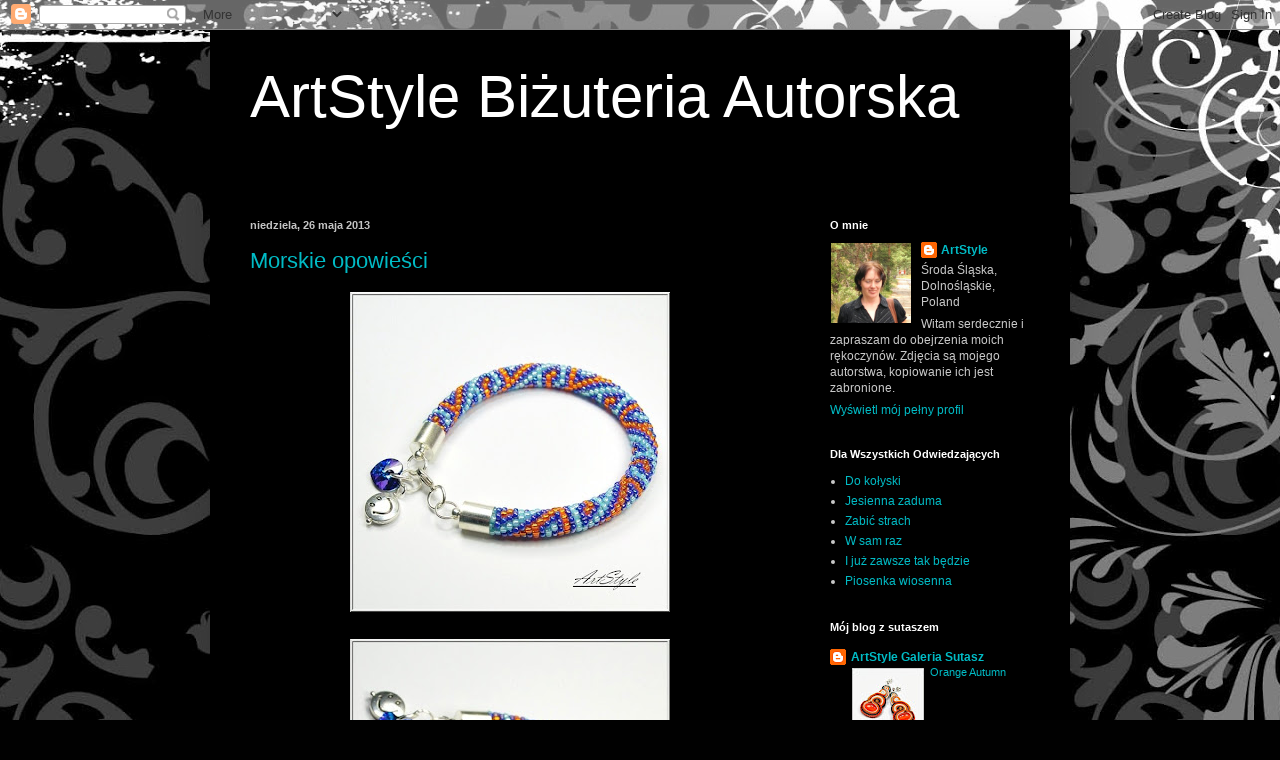

--- FILE ---
content_type: text/html; charset=UTF-8
request_url: https://artstylebizuteria.blogspot.com/2013/05/
body_size: 33017
content:
<!DOCTYPE html>
<html class='v2' dir='ltr' lang='pl'>
<head>
<link href='https://www.blogger.com/static/v1/widgets/4128112664-css_bundle_v2.css' rel='stylesheet' type='text/css'/>
<meta content='width=1100' name='viewport'/>
<meta content='text/html; charset=UTF-8' http-equiv='Content-Type'/>
<meta content='blogger' name='generator'/>
<link href='https://artstylebizuteria.blogspot.com/favicon.ico' rel='icon' type='image/x-icon'/>
<link href='http://artstylebizuteria.blogspot.com/2013/05/' rel='canonical'/>
<link rel="alternate" type="application/atom+xml" title="ArtStyle Biżuteria Autorska - Atom" href="https://artstylebizuteria.blogspot.com/feeds/posts/default" />
<link rel="alternate" type="application/rss+xml" title="ArtStyle Biżuteria Autorska - RSS" href="https://artstylebizuteria.blogspot.com/feeds/posts/default?alt=rss" />
<link rel="service.post" type="application/atom+xml" title="ArtStyle Biżuteria Autorska - Atom" href="https://www.blogger.com/feeds/6793452295918056347/posts/default" />
<!--Can't find substitution for tag [blog.ieCssRetrofitLinks]-->
<meta content='http://artstylebizuteria.blogspot.com/2013/05/' property='og:url'/>
<meta content='ArtStyle Biżuteria Autorska' property='og:title'/>
<meta content='' property='og:description'/>
<title>ArtStyle Biżuteria Autorska: maja 2013</title>
<style id='page-skin-1' type='text/css'><!--
/*
-----------------------------------------------
Blogger Template Style
Name:     Simple
Designer: Blogger
URL:      www.blogger.com
----------------------------------------------- */
/* Content
----------------------------------------------- */
body {
font: normal normal 12px Arial, Tahoma, Helvetica, FreeSans, sans-serif;
color: #c8c8c8;
background: #010101 url(//themes.googleusercontent.com/image?id=1CwJW5m0Ws7aa94aruzb_ThRKyT7L21QZWeRE6VCvWEmEVSvK7EiC-EIxpnn1EijGlfAK) repeat fixed top center /* Credit: suprun (http://www.istockphoto.com/googleimages.php?id=3648933&platform=blogger) */;
padding: 0 40px 40px 40px;
}
html body .region-inner {
min-width: 0;
max-width: 100%;
width: auto;
}
h2 {
font-size: 22px;
}
a:link {
text-decoration:none;
color: #00bbc5;
}
a:visited {
text-decoration:none;
color: #00adaf;
}
a:hover {
text-decoration:underline;
color: #00adaf;
}
.body-fauxcolumn-outer .fauxcolumn-inner {
background: transparent none repeat scroll top left;
_background-image: none;
}
.body-fauxcolumn-outer .cap-top {
position: absolute;
z-index: 1;
height: 400px;
width: 100%;
}
.body-fauxcolumn-outer .cap-top .cap-left {
width: 100%;
background: transparent none repeat-x scroll top left;
_background-image: none;
}
.content-outer {
-moz-box-shadow: 0 0 40px rgba(0, 0, 0, .15);
-webkit-box-shadow: 0 0 5px rgba(0, 0, 0, .15);
-goog-ms-box-shadow: 0 0 10px #333333;
box-shadow: 0 0 40px rgba(0, 0, 0, .15);
margin-bottom: 1px;
}
.content-inner {
padding: 10px 10px;
}
.content-inner {
background-color: #000000;
}
/* Header
----------------------------------------------- */
.header-outer {
background: transparent none repeat-x scroll 0 -400px;
_background-image: none;
}
.Header h1 {
font: normal normal 60px Arial, Tahoma, Helvetica, FreeSans, sans-serif;
color: #ffffff;
text-shadow: -1px -1px 1px rgba(0, 0, 0, .2);
}
.Header h1 a {
color: #ffffff;
}
.Header .description {
font-size: 140%;
color: #a5a5a5;
}
.header-inner .Header .titlewrapper {
padding: 22px 30px;
}
.header-inner .Header .descriptionwrapper {
padding: 0 30px;
}
/* Tabs
----------------------------------------------- */
.tabs-inner .section:first-child {
border-top: 1px solid #000000;
}
.tabs-inner .section:first-child ul {
margin-top: -1px;
border-top: 1px solid #000000;
border-left: 0 solid #000000;
border-right: 0 solid #000000;
}
.tabs-inner .widget ul {
background: #000000 none repeat-x scroll 0 -800px;
_background-image: none;
border-bottom: 1px solid #000000;
margin-top: 0;
margin-left: -30px;
margin-right: -30px;
}
.tabs-inner .widget li a {
display: inline-block;
padding: .6em 1em;
font: normal normal 14px Arial, Tahoma, Helvetica, FreeSans, sans-serif;
color: #939393;
border-left: 1px solid #000000;
border-right: 0 solid #000000;
}
.tabs-inner .widget li:first-child a {
border-left: none;
}
.tabs-inner .widget li.selected a, .tabs-inner .widget li a:hover {
color: #ffffff;
background-color: #000000;
text-decoration: none;
}
/* Columns
----------------------------------------------- */
.main-outer {
border-top: 0 solid #000000;
}
.fauxcolumn-left-outer .fauxcolumn-inner {
border-right: 1px solid #000000;
}
.fauxcolumn-right-outer .fauxcolumn-inner {
border-left: 1px solid #000000;
}
/* Headings
----------------------------------------------- */
div.widget > h2,
div.widget h2.title {
margin: 0 0 1em 0;
font: normal bold 11px Arial, Tahoma, Helvetica, FreeSans, sans-serif;
color: #ffffff;
}
/* Widgets
----------------------------------------------- */
.widget .zippy {
color: #939393;
text-shadow: 2px 2px 1px rgba(0, 0, 0, .1);
}
.widget .popular-posts ul {
list-style: none;
}
/* Posts
----------------------------------------------- */
h2.date-header {
font: normal bold 11px Arial, Tahoma, Helvetica, FreeSans, sans-serif;
}
.date-header span {
background-color: transparent;
color: #c4c4c4;
padding: inherit;
letter-spacing: inherit;
margin: inherit;
}
.main-inner {
padding-top: 30px;
padding-bottom: 30px;
}
.main-inner .column-center-inner {
padding: 0 15px;
}
.main-inner .column-center-inner .section {
margin: 0 15px;
}
.post {
margin: 0 0 25px 0;
}
h3.post-title, .comments h4 {
font: normal normal 22px Arial, Tahoma, Helvetica, FreeSans, sans-serif;
margin: .75em 0 0;
}
.post-body {
font-size: 110%;
line-height: 1.4;
position: relative;
}
.post-body img, .post-body .tr-caption-container, .Profile img, .Image img,
.BlogList .item-thumbnail img {
padding: 0;
background: #000000;
border: 1px solid #000000;
-moz-box-shadow: 1px 1px 5px rgba(0, 0, 0, .1);
-webkit-box-shadow: 1px 1px 5px rgba(0, 0, 0, .1);
box-shadow: 1px 1px 5px rgba(0, 0, 0, .1);
}
.post-body img, .post-body .tr-caption-container {
padding: 1px;
}
.post-body .tr-caption-container {
color: #c4c4c4;
}
.post-body .tr-caption-container img {
padding: 0;
background: transparent;
border: none;
-moz-box-shadow: 0 0 0 rgba(0, 0, 0, .1);
-webkit-box-shadow: 0 0 0 rgba(0, 0, 0, .1);
box-shadow: 0 0 0 rgba(0, 0, 0, .1);
}
.post-header {
margin: 0 0 1.5em;
line-height: 1.6;
font-size: 90%;
}
.post-footer {
margin: 20px -2px 0;
padding: 5px 10px;
color: #808080;
background-color: #000000;
border-bottom: 1px solid #000000;
line-height: 1.6;
font-size: 90%;
}
#comments .comment-author {
padding-top: 1.5em;
border-top: 1px solid #000000;
background-position: 0 1.5em;
}
#comments .comment-author:first-child {
padding-top: 0;
border-top: none;
}
.avatar-image-container {
margin: .2em 0 0;
}
#comments .avatar-image-container img {
border: 1px solid #000000;
}
/* Comments
----------------------------------------------- */
.comments .comments-content .icon.blog-author {
background-repeat: no-repeat;
background-image: url([data-uri]);
}
.comments .comments-content .loadmore a {
border-top: 1px solid #939393;
border-bottom: 1px solid #939393;
}
.comments .comment-thread.inline-thread {
background-color: #000000;
}
.comments .continue {
border-top: 2px solid #939393;
}
/* Accents
---------------------------------------------- */
.section-columns td.columns-cell {
border-left: 1px solid #000000;
}
.blog-pager {
background: transparent none no-repeat scroll top center;
}
.blog-pager-older-link, .home-link,
.blog-pager-newer-link {
background-color: #000000;
padding: 5px;
}
.footer-outer {
border-top: 0 dashed #bbbbbb;
}
/* Mobile
----------------------------------------------- */
body.mobile  {
background-size: auto;
}
.mobile .body-fauxcolumn-outer {
background: transparent none repeat scroll top left;
}
.mobile .body-fauxcolumn-outer .cap-top {
background-size: 100% auto;
}
.mobile .content-outer {
-webkit-box-shadow: 0 0 3px rgba(0, 0, 0, .15);
box-shadow: 0 0 3px rgba(0, 0, 0, .15);
}
.mobile .tabs-inner .widget ul {
margin-left: 0;
margin-right: 0;
}
.mobile .post {
margin: 0;
}
.mobile .main-inner .column-center-inner .section {
margin: 0;
}
.mobile .date-header span {
padding: 0.1em 10px;
margin: 0 -10px;
}
.mobile h3.post-title {
margin: 0;
}
.mobile .blog-pager {
background: transparent none no-repeat scroll top center;
}
.mobile .footer-outer {
border-top: none;
}
.mobile .main-inner, .mobile .footer-inner {
background-color: #000000;
}
.mobile-index-contents {
color: #c8c8c8;
}
.mobile-link-button {
background-color: #00bbc5;
}
.mobile-link-button a:link, .mobile-link-button a:visited {
color: #ffffff;
}
.mobile .tabs-inner .section:first-child {
border-top: none;
}
.mobile .tabs-inner .PageList .widget-content {
background-color: #000000;
color: #ffffff;
border-top: 1px solid #000000;
border-bottom: 1px solid #000000;
}
.mobile .tabs-inner .PageList .widget-content .pagelist-arrow {
border-left: 1px solid #000000;
}

--></style>
<style id='template-skin-1' type='text/css'><!--
body {
min-width: 860px;
}
.content-outer, .content-fauxcolumn-outer, .region-inner {
min-width: 860px;
max-width: 860px;
_width: 860px;
}
.main-inner .columns {
padding-left: 0px;
padding-right: 260px;
}
.main-inner .fauxcolumn-center-outer {
left: 0px;
right: 260px;
/* IE6 does not respect left and right together */
_width: expression(this.parentNode.offsetWidth -
parseInt("0px") -
parseInt("260px") + 'px');
}
.main-inner .fauxcolumn-left-outer {
width: 0px;
}
.main-inner .fauxcolumn-right-outer {
width: 260px;
}
.main-inner .column-left-outer {
width: 0px;
right: 100%;
margin-left: -0px;
}
.main-inner .column-right-outer {
width: 260px;
margin-right: -260px;
}
#layout {
min-width: 0;
}
#layout .content-outer {
min-width: 0;
width: 800px;
}
#layout .region-inner {
min-width: 0;
width: auto;
}
body#layout div.add_widget {
padding: 8px;
}
body#layout div.add_widget a {
margin-left: 32px;
}
--></style>
<style>
    body {background-image:url(\/\/themes.googleusercontent.com\/image?id=1CwJW5m0Ws7aa94aruzb_ThRKyT7L21QZWeRE6VCvWEmEVSvK7EiC-EIxpnn1EijGlfAK);}
    
@media (max-width: 200px) { body {background-image:url(\/\/themes.googleusercontent.com\/image?id=1CwJW5m0Ws7aa94aruzb_ThRKyT7L21QZWeRE6VCvWEmEVSvK7EiC-EIxpnn1EijGlfAK&options=w200);}}
@media (max-width: 400px) and (min-width: 201px) { body {background-image:url(\/\/themes.googleusercontent.com\/image?id=1CwJW5m0Ws7aa94aruzb_ThRKyT7L21QZWeRE6VCvWEmEVSvK7EiC-EIxpnn1EijGlfAK&options=w400);}}
@media (max-width: 800px) and (min-width: 401px) { body {background-image:url(\/\/themes.googleusercontent.com\/image?id=1CwJW5m0Ws7aa94aruzb_ThRKyT7L21QZWeRE6VCvWEmEVSvK7EiC-EIxpnn1EijGlfAK&options=w800);}}
@media (max-width: 1200px) and (min-width: 801px) { body {background-image:url(\/\/themes.googleusercontent.com\/image?id=1CwJW5m0Ws7aa94aruzb_ThRKyT7L21QZWeRE6VCvWEmEVSvK7EiC-EIxpnn1EijGlfAK&options=w1200);}}
/* Last tag covers anything over one higher than the previous max-size cap. */
@media (min-width: 1201px) { body {background-image:url(\/\/themes.googleusercontent.com\/image?id=1CwJW5m0Ws7aa94aruzb_ThRKyT7L21QZWeRE6VCvWEmEVSvK7EiC-EIxpnn1EijGlfAK&options=w1600);}}
  </style>
<link href='https://www.blogger.com/dyn-css/authorization.css?targetBlogID=6793452295918056347&amp;zx=3c6e5d79-cbbd-4bc3-af9a-b8e5799f1b2c' media='none' onload='if(media!=&#39;all&#39;)media=&#39;all&#39;' rel='stylesheet'/><noscript><link href='https://www.blogger.com/dyn-css/authorization.css?targetBlogID=6793452295918056347&amp;zx=3c6e5d79-cbbd-4bc3-af9a-b8e5799f1b2c' rel='stylesheet'/></noscript>
<meta name='google-adsense-platform-account' content='ca-host-pub-1556223355139109'/>
<meta name='google-adsense-platform-domain' content='blogspot.com'/>

</head>
<body class='loading variant-dark'>
<div class='navbar section' id='navbar' name='Pasek nawigacyjny'><div class='widget Navbar' data-version='1' id='Navbar1'><script type="text/javascript">
    function setAttributeOnload(object, attribute, val) {
      if(window.addEventListener) {
        window.addEventListener('load',
          function(){ object[attribute] = val; }, false);
      } else {
        window.attachEvent('onload', function(){ object[attribute] = val; });
      }
    }
  </script>
<div id="navbar-iframe-container"></div>
<script type="text/javascript" src="https://apis.google.com/js/platform.js"></script>
<script type="text/javascript">
      gapi.load("gapi.iframes:gapi.iframes.style.bubble", function() {
        if (gapi.iframes && gapi.iframes.getContext) {
          gapi.iframes.getContext().openChild({
              url: 'https://www.blogger.com/navbar/6793452295918056347?origin\x3dhttps://artstylebizuteria.blogspot.com',
              where: document.getElementById("navbar-iframe-container"),
              id: "navbar-iframe"
          });
        }
      });
    </script><script type="text/javascript">
(function() {
var script = document.createElement('script');
script.type = 'text/javascript';
script.src = '//pagead2.googlesyndication.com/pagead/js/google_top_exp.js';
var head = document.getElementsByTagName('head')[0];
if (head) {
head.appendChild(script);
}})();
</script>
</div></div>
<div class='body-fauxcolumns'>
<div class='fauxcolumn-outer body-fauxcolumn-outer'>
<div class='cap-top'>
<div class='cap-left'></div>
<div class='cap-right'></div>
</div>
<div class='fauxborder-left'>
<div class='fauxborder-right'></div>
<div class='fauxcolumn-inner'>
</div>
</div>
<div class='cap-bottom'>
<div class='cap-left'></div>
<div class='cap-right'></div>
</div>
</div>
</div>
<div class='content'>
<div class='content-fauxcolumns'>
<div class='fauxcolumn-outer content-fauxcolumn-outer'>
<div class='cap-top'>
<div class='cap-left'></div>
<div class='cap-right'></div>
</div>
<div class='fauxborder-left'>
<div class='fauxborder-right'></div>
<div class='fauxcolumn-inner'>
</div>
</div>
<div class='cap-bottom'>
<div class='cap-left'></div>
<div class='cap-right'></div>
</div>
</div>
</div>
<div class='content-outer'>
<div class='content-cap-top cap-top'>
<div class='cap-left'></div>
<div class='cap-right'></div>
</div>
<div class='fauxborder-left content-fauxborder-left'>
<div class='fauxborder-right content-fauxborder-right'></div>
<div class='content-inner'>
<header>
<div class='header-outer'>
<div class='header-cap-top cap-top'>
<div class='cap-left'></div>
<div class='cap-right'></div>
</div>
<div class='fauxborder-left header-fauxborder-left'>
<div class='fauxborder-right header-fauxborder-right'></div>
<div class='region-inner header-inner'>
<div class='header section' id='header' name='Nagłówek'><div class='widget Header' data-version='1' id='Header1'>
<div id='header-inner'>
<div class='titlewrapper'>
<h1 class='title'>
<a href='https://artstylebizuteria.blogspot.com/'>
ArtStyle Biżuteria Autorska
</a>
</h1>
</div>
<div class='descriptionwrapper'>
<p class='description'><span>
</span></p>
</div>
</div>
</div></div>
</div>
</div>
<div class='header-cap-bottom cap-bottom'>
<div class='cap-left'></div>
<div class='cap-right'></div>
</div>
</div>
</header>
<div class='tabs-outer'>
<div class='tabs-cap-top cap-top'>
<div class='cap-left'></div>
<div class='cap-right'></div>
</div>
<div class='fauxborder-left tabs-fauxborder-left'>
<div class='fauxborder-right tabs-fauxborder-right'></div>
<div class='region-inner tabs-inner'>
<div class='tabs no-items section' id='crosscol' name='Wszystkie kolumny'></div>
<div class='tabs no-items section' id='crosscol-overflow' name='Cross-Column 2'></div>
</div>
</div>
<div class='tabs-cap-bottom cap-bottom'>
<div class='cap-left'></div>
<div class='cap-right'></div>
</div>
</div>
<div class='main-outer'>
<div class='main-cap-top cap-top'>
<div class='cap-left'></div>
<div class='cap-right'></div>
</div>
<div class='fauxborder-left main-fauxborder-left'>
<div class='fauxborder-right main-fauxborder-right'></div>
<div class='region-inner main-inner'>
<div class='columns fauxcolumns'>
<div class='fauxcolumn-outer fauxcolumn-center-outer'>
<div class='cap-top'>
<div class='cap-left'></div>
<div class='cap-right'></div>
</div>
<div class='fauxborder-left'>
<div class='fauxborder-right'></div>
<div class='fauxcolumn-inner'>
</div>
</div>
<div class='cap-bottom'>
<div class='cap-left'></div>
<div class='cap-right'></div>
</div>
</div>
<div class='fauxcolumn-outer fauxcolumn-left-outer'>
<div class='cap-top'>
<div class='cap-left'></div>
<div class='cap-right'></div>
</div>
<div class='fauxborder-left'>
<div class='fauxborder-right'></div>
<div class='fauxcolumn-inner'>
</div>
</div>
<div class='cap-bottom'>
<div class='cap-left'></div>
<div class='cap-right'></div>
</div>
</div>
<div class='fauxcolumn-outer fauxcolumn-right-outer'>
<div class='cap-top'>
<div class='cap-left'></div>
<div class='cap-right'></div>
</div>
<div class='fauxborder-left'>
<div class='fauxborder-right'></div>
<div class='fauxcolumn-inner'>
</div>
</div>
<div class='cap-bottom'>
<div class='cap-left'></div>
<div class='cap-right'></div>
</div>
</div>
<!-- corrects IE6 width calculation -->
<div class='columns-inner'>
<div class='column-center-outer'>
<div class='column-center-inner'>
<div class='main section' id='main' name='Główny'><div class='widget Blog' data-version='1' id='Blog1'>
<div class='blog-posts hfeed'>

          <div class="date-outer">
        
<h2 class='date-header'><span>niedziela, 26 maja 2013</span></h2>

          <div class="date-posts">
        
<div class='post-outer'>
<div class='post hentry uncustomized-post-template' itemprop='blogPost' itemscope='itemscope' itemtype='http://schema.org/BlogPosting'>
<meta content='https://blogger.googleusercontent.com/img/b/R29vZ2xl/AVvXsEjIxBVEmDbGtIjoAJBvCbxTSOrzhReuDHlzkJodIKD6BnUWy71JFbyOODcFlLAaHJMhTpIQrnjr7caKBbuc2zpUG2KCcSs1jCmQFNM-Cls3pOaoVa2Q9QYjtpjmvGQVOTllK0n7qUlik4o/s320/DSC_0184.JPG' itemprop='image_url'/>
<meta content='6793452295918056347' itemprop='blogId'/>
<meta content='3730588714032152230' itemprop='postId'/>
<a name='3730588714032152230'></a>
<h3 class='post-title entry-title' itemprop='name'>
<a href='https://artstylebizuteria.blogspot.com/2013/05/morskie-opowiesci.html'>Morskie opowieści</a>
</h3>
<div class='post-header'>
<div class='post-header-line-1'></div>
</div>
<div class='post-body entry-content' id='post-body-3730588714032152230' itemprop='description articleBody'>
<div class="separator" style="clear: both; text-align: center;">
<a href="https://blogger.googleusercontent.com/img/b/R29vZ2xl/AVvXsEjIxBVEmDbGtIjoAJBvCbxTSOrzhReuDHlzkJodIKD6BnUWy71JFbyOODcFlLAaHJMhTpIQrnjr7caKBbuc2zpUG2KCcSs1jCmQFNM-Cls3pOaoVa2Q9QYjtpjmvGQVOTllK0n7qUlik4o/s1600/DSC_0184.JPG" imageanchor="1" style="margin-left: 1em; margin-right: 1em;"><img border="0" height="320" src="https://blogger.googleusercontent.com/img/b/R29vZ2xl/AVvXsEjIxBVEmDbGtIjoAJBvCbxTSOrzhReuDHlzkJodIKD6BnUWy71JFbyOODcFlLAaHJMhTpIQrnjr7caKBbuc2zpUG2KCcSs1jCmQFNM-Cls3pOaoVa2Q9QYjtpjmvGQVOTllK0n7qUlik4o/s320/DSC_0184.JPG" width="320" /></a></div>
<br />
<div class="separator" style="clear: both; text-align: center;">
<a href="https://blogger.googleusercontent.com/img/b/R29vZ2xl/AVvXsEgAZ-Qlb0-b7aoj0T1wGrxCFWXqoi9b5gnBju47vVCNJiFal3rYif_WZ7OCyrG5eYb3Acsd0Sl8m-4U9eYLCab292Tm73GPoA6TNmigxxcBzHkBbwUoWh882kjXaJMxvuZJmrB0d2lGC_w/s1600/DSC_0229.JPG" imageanchor="1" style="margin-left: 1em; margin-right: 1em;"><img border="0" height="320" src="https://blogger.googleusercontent.com/img/b/R29vZ2xl/AVvXsEgAZ-Qlb0-b7aoj0T1wGrxCFWXqoi9b5gnBju47vVCNJiFal3rYif_WZ7OCyrG5eYb3Acsd0Sl8m-4U9eYLCab292Tm73GPoA6TNmigxxcBzHkBbwUoWh882kjXaJMxvuZJmrB0d2lGC_w/s320/DSC_0229.JPG" width="320" /></a></div>
<br />
<div style='clear: both;'></div>
</div>
<div class='post-footer'>
<div class='post-footer-line post-footer-line-1'>
<span class='post-author vcard'>
Autor:
<span class='fn' itemprop='author' itemscope='itemscope' itemtype='http://schema.org/Person'>
<meta content='https://www.blogger.com/profile/16767508587328483015' itemprop='url'/>
<a class='g-profile' href='https://www.blogger.com/profile/16767508587328483015' rel='author' title='author profile'>
<span itemprop='name'>ArtStyle</span>
</a>
</span>
</span>
<span class='post-timestamp'>
</span>
<span class='post-comment-link'>
<a class='comment-link' href='https://artstylebizuteria.blogspot.com/2013/05/morskie-opowiesci.html#comment-form' onclick=''>
1 komentarz:
  </a>
</span>
<span class='post-icons'>
<span class='item-control blog-admin pid-347550599'>
<a href='https://www.blogger.com/post-edit.g?blogID=6793452295918056347&postID=3730588714032152230&from=pencil' title='Edytuj post'>
<img alt='' class='icon-action' height='18' src='https://resources.blogblog.com/img/icon18_edit_allbkg.gif' width='18'/>
</a>
</span>
</span>
<div class='post-share-buttons goog-inline-block'>
<a class='goog-inline-block share-button sb-email' href='https://www.blogger.com/share-post.g?blogID=6793452295918056347&postID=3730588714032152230&target=email' target='_blank' title='Wyślij pocztą e-mail'><span class='share-button-link-text'>Wyślij pocztą e-mail</span></a><a class='goog-inline-block share-button sb-blog' href='https://www.blogger.com/share-post.g?blogID=6793452295918056347&postID=3730588714032152230&target=blog' onclick='window.open(this.href, "_blank", "height=270,width=475"); return false;' target='_blank' title='Wrzuć na bloga'><span class='share-button-link-text'>Wrzuć na bloga</span></a><a class='goog-inline-block share-button sb-twitter' href='https://www.blogger.com/share-post.g?blogID=6793452295918056347&postID=3730588714032152230&target=twitter' target='_blank' title='Udostępnij w X'><span class='share-button-link-text'>Udostępnij w X</span></a><a class='goog-inline-block share-button sb-facebook' href='https://www.blogger.com/share-post.g?blogID=6793452295918056347&postID=3730588714032152230&target=facebook' onclick='window.open(this.href, "_blank", "height=430,width=640"); return false;' target='_blank' title='Udostępnij w usłudze Facebook'><span class='share-button-link-text'>Udostępnij w usłudze Facebook</span></a><a class='goog-inline-block share-button sb-pinterest' href='https://www.blogger.com/share-post.g?blogID=6793452295918056347&postID=3730588714032152230&target=pinterest' target='_blank' title='Udostępnij w serwisie Pinterest'><span class='share-button-link-text'>Udostępnij w serwisie Pinterest</span></a>
</div>
</div>
<div class='post-footer-line post-footer-line-2'>
<span class='post-labels'>
</span>
</div>
<div class='post-footer-line post-footer-line-3'>
<span class='post-location'>
</span>
</div>
</div>
</div>
</div>

          </div></div>
        

          <div class="date-outer">
        
<h2 class='date-header'><span>wtorek, 14 maja 2013</span></h2>

          <div class="date-posts">
        
<div class='post-outer'>
<div class='post hentry uncustomized-post-template' itemprop='blogPost' itemscope='itemscope' itemtype='http://schema.org/BlogPosting'>
<meta content='https://blogger.googleusercontent.com/img/b/R29vZ2xl/AVvXsEh6gnsZmpYpJt6iUDJ16IAqA90Qk0qBgR2uC8jH8rsjTKOSmHQn0lYcxo60zhoagBi764WRTf9az0OlFZjP2d5R0pdPmDJ8wlth1PPqn3hsTDAWN_QGENQ9Q2_BG6SwZE5dKv5Iepz2dc4/s320/DSC_0174.JPG' itemprop='image_url'/>
<meta content='6793452295918056347' itemprop='blogId'/>
<meta content='1084517042944155449' itemprop='postId'/>
<a name='1084517042944155449'></a>
<h3 class='post-title entry-title' itemprop='name'>
<a href='https://artstylebizuteria.blogspot.com/2013/05/tango.html'>Tango</a>
</h3>
<div class='post-header'>
<div class='post-header-line-1'></div>
</div>
<div class='post-body entry-content' id='post-body-1084517042944155449' itemprop='description articleBody'>
<div class="separator" style="clear: both; text-align: center;">
<a href="https://blogger.googleusercontent.com/img/b/R29vZ2xl/AVvXsEh6gnsZmpYpJt6iUDJ16IAqA90Qk0qBgR2uC8jH8rsjTKOSmHQn0lYcxo60zhoagBi764WRTf9az0OlFZjP2d5R0pdPmDJ8wlth1PPqn3hsTDAWN_QGENQ9Q2_BG6SwZE5dKv5Iepz2dc4/s1600/DSC_0174.JPG" imageanchor="1" style="margin-left: 1em; margin-right: 1em;"><img border="0" height="320" src="https://blogger.googleusercontent.com/img/b/R29vZ2xl/AVvXsEh6gnsZmpYpJt6iUDJ16IAqA90Qk0qBgR2uC8jH8rsjTKOSmHQn0lYcxo60zhoagBi764WRTf9az0OlFZjP2d5R0pdPmDJ8wlth1PPqn3hsTDAWN_QGENQ9Q2_BG6SwZE5dKv5Iepz2dc4/s320/DSC_0174.JPG" width="320" /></a></div>
<br />
<div class="separator" style="clear: both; text-align: center;">
<a href="https://blogger.googleusercontent.com/img/b/R29vZ2xl/AVvXsEheBTjR9Fws9SLuh94HcQnCWss3r-T9GB9Xru2Nb27-Ryjvl91PDFzwT6ttkW5mupUJKFEkVsaYmE99qFQIwS-a2h1MmbbWp0gPHhyphenhyphenHHR8iAYq70eCKs6UzjcTvQVVK_L8HZG_2f6h9AqY/s1600/DSC_0202.JPG" imageanchor="1" style="margin-left: 1em; margin-right: 1em;"><img border="0" height="320" src="https://blogger.googleusercontent.com/img/b/R29vZ2xl/AVvXsEheBTjR9Fws9SLuh94HcQnCWss3r-T9GB9Xru2Nb27-Ryjvl91PDFzwT6ttkW5mupUJKFEkVsaYmE99qFQIwS-a2h1MmbbWp0gPHhyphenhyphenHHR8iAYq70eCKs6UzjcTvQVVK_L8HZG_2f6h9AqY/s320/DSC_0202.JPG" width="320" /></a></div>
<br />
<div style='clear: both;'></div>
</div>
<div class='post-footer'>
<div class='post-footer-line post-footer-line-1'>
<span class='post-author vcard'>
Autor:
<span class='fn' itemprop='author' itemscope='itemscope' itemtype='http://schema.org/Person'>
<meta content='https://www.blogger.com/profile/16767508587328483015' itemprop='url'/>
<a class='g-profile' href='https://www.blogger.com/profile/16767508587328483015' rel='author' title='author profile'>
<span itemprop='name'>ArtStyle</span>
</a>
</span>
</span>
<span class='post-timestamp'>
</span>
<span class='post-comment-link'>
<a class='comment-link' href='https://artstylebizuteria.blogspot.com/2013/05/tango.html#comment-form' onclick=''>
2 komentarze:
  </a>
</span>
<span class='post-icons'>
<span class='item-control blog-admin pid-347550599'>
<a href='https://www.blogger.com/post-edit.g?blogID=6793452295918056347&postID=1084517042944155449&from=pencil' title='Edytuj post'>
<img alt='' class='icon-action' height='18' src='https://resources.blogblog.com/img/icon18_edit_allbkg.gif' width='18'/>
</a>
</span>
</span>
<div class='post-share-buttons goog-inline-block'>
<a class='goog-inline-block share-button sb-email' href='https://www.blogger.com/share-post.g?blogID=6793452295918056347&postID=1084517042944155449&target=email' target='_blank' title='Wyślij pocztą e-mail'><span class='share-button-link-text'>Wyślij pocztą e-mail</span></a><a class='goog-inline-block share-button sb-blog' href='https://www.blogger.com/share-post.g?blogID=6793452295918056347&postID=1084517042944155449&target=blog' onclick='window.open(this.href, "_blank", "height=270,width=475"); return false;' target='_blank' title='Wrzuć na bloga'><span class='share-button-link-text'>Wrzuć na bloga</span></a><a class='goog-inline-block share-button sb-twitter' href='https://www.blogger.com/share-post.g?blogID=6793452295918056347&postID=1084517042944155449&target=twitter' target='_blank' title='Udostępnij w X'><span class='share-button-link-text'>Udostępnij w X</span></a><a class='goog-inline-block share-button sb-facebook' href='https://www.blogger.com/share-post.g?blogID=6793452295918056347&postID=1084517042944155449&target=facebook' onclick='window.open(this.href, "_blank", "height=430,width=640"); return false;' target='_blank' title='Udostępnij w usłudze Facebook'><span class='share-button-link-text'>Udostępnij w usłudze Facebook</span></a><a class='goog-inline-block share-button sb-pinterest' href='https://www.blogger.com/share-post.g?blogID=6793452295918056347&postID=1084517042944155449&target=pinterest' target='_blank' title='Udostępnij w serwisie Pinterest'><span class='share-button-link-text'>Udostępnij w serwisie Pinterest</span></a>
</div>
</div>
<div class='post-footer-line post-footer-line-2'>
<span class='post-labels'>
</span>
</div>
<div class='post-footer-line post-footer-line-3'>
<span class='post-location'>
</span>
</div>
</div>
</div>
</div>

        </div></div>
      
</div>
<div class='blog-pager' id='blog-pager'>
<span id='blog-pager-newer-link'>
<a class='blog-pager-newer-link' href='https://artstylebizuteria.blogspot.com/search?updated-max=2013-07-15T21:19:00%2B02:00&amp;max-results=7&amp;reverse-paginate=true' id='Blog1_blog-pager-newer-link' title='Nowsze posty'>Nowsze posty</a>
</span>
<span id='blog-pager-older-link'>
<a class='blog-pager-older-link' href='https://artstylebizuteria.blogspot.com/search?updated-max=2013-05-14T20:21:00%2B02:00&amp;max-results=7' id='Blog1_blog-pager-older-link' title='Starsze posty'>Starsze posty</a>
</span>
<a class='home-link' href='https://artstylebizuteria.blogspot.com/'>Strona główna</a>
</div>
<div class='clear'></div>
<div class='blog-feeds'>
<div class='feed-links'>
Subskrybuj:
<a class='feed-link' href='https://artstylebizuteria.blogspot.com/feeds/posts/default' target='_blank' type='application/atom+xml'>Komentarze (Atom)</a>
</div>
</div>
</div></div>
</div>
</div>
<div class='column-left-outer'>
<div class='column-left-inner'>
<aside>
</aside>
</div>
</div>
<div class='column-right-outer'>
<div class='column-right-inner'>
<aside>
<div class='sidebar section' id='sidebar-right-1'><div class='widget Profile' data-version='1' id='Profile1'>
<h2>O mnie</h2>
<div class='widget-content'>
<a href='https://www.blogger.com/profile/16767508587328483015'><img alt='Moje zdjęcie' class='profile-img' height='80' src='//blogger.googleusercontent.com/img/b/R29vZ2xl/AVvXsEjT3NGRsntpd4nzfRaHpcjOUYlOgCxAFwmkUmJ28trYrJWoOMrhU7aHXdtBdMCN1ex2ZGhHE8SyajMQTJK_kOlWYkhI_mVuhwBy8XG5eJfzROGLgfrBxKrnnlWWMxSQlQ/s220/DSC_0573k.JPG' width='80'/></a>
<dl class='profile-datablock'>
<dt class='profile-data'>
<a class='profile-name-link g-profile' href='https://www.blogger.com/profile/16767508587328483015' rel='author' style='background-image: url(//www.blogger.com/img/logo-16.png);'>
ArtStyle
</a>
</dt>
<dd class='profile-data'>Środa Śląska, Dolnośląskie, Poland</dd>
<dd class='profile-textblock'>Witam serdecznie i zapraszam do obejrzenia moich rękoczynów.
Zdjęcia są mojego autorstwa, kopiowanie ich jest zabronione.</dd>
</dl>
<a class='profile-link' href='https://www.blogger.com/profile/16767508587328483015' rel='author'>Wyświetl mój pełny profil</a>
<div class='clear'></div>
</div>
</div><div class='widget LinkList' data-version='1' id='LinkList2'>
<h2>Dla Wszystkich Odwiedzających</h2>
<div class='widget-content'>
<ul>
<li><a href="//www.youtube.com/watch?v=KApmfGxoCG0&amp;feature=relatedhttp://">Do kołyski</a></li>
<li><a href="//www.youtube.com/watch?v=3nQylRnlqrE">Jesienna zaduma</a></li>
<li><a href="//www.youtube.com/watch?v=RxJMra7qWKw">Zabić strach</a></li>
<li><a href="//www.youtube.com/watch?v=S3qZUaKgk9I">W sam raz</a></li>
<li><a href="//www.youtube.com/watch?v=NMlzFE_9D50">I już zawsze tak będzie</a></li>
<li><a href="//www.youtube.com/watch?v=gxCHicuPmQAhttp://">Piosenka wiosenna</a></li>
</ul>
<div class='clear'></div>
</div>
</div><div class='widget BlogList' data-version='1' id='BlogList3'>
<h2 class='title'>Mój blog z sutaszem</h2>
<div class='widget-content'>
<div class='blog-list-container' id='BlogList3_container'>
<ul id='BlogList3_blogs'>
<li style='display: block;'>
<div class='blog-icon'>
<img data-lateloadsrc='https://lh3.googleusercontent.com/blogger_img_proxy/AEn0k_vF-Q0Cuk34HqHRuSAykYAWVzhKE0B4YXXeJwsgWGGONFTao46pa5JOfsgDfGV0x1fJlr3zN8z7H4IrxuK1VvVffQR71fImmB01RbqzDoCcmpxkMTsKtoshIdg=s16-w16-h16' height='16' width='16'/>
</div>
<div class='blog-content'>
<div class='blog-title'>
<a href='http://galeriasoutacheartstyle.blogspot.com/' target='_blank'>
ArtStyle Galeria Sutasz</a>
</div>
<div class='item-content'>
<div class='item-thumbnail'>
<a href='http://galeriasoutacheartstyle.blogspot.com/' target='_blank'>
<img alt="" border="0" height="72" src="//2.bp.blogspot.com/-WX1t20ZFEfY/UoxIx_OqcAI/AAAAAAAADGw/FQn8maRTit8/s72-c/DSC_0396.JPG" width="72">
</a>
</div>
<span class='item-title'>
<a href='http://galeriasoutacheartstyle.blogspot.com/2013/11/orange-autumn.html' target='_blank'>
Orange Autumn
</a>
</span>
<div class='item-time'>
11 lat temu
</div>
</div>
</div>
<div style='clear: both;'></div>
</li>
</ul>
<div class='clear'></div>
</div>
</div>
</div><div class='widget LinkList' data-version='1' id='LinkList3'>
<h2>You Tube</h2>
<div class='widget-content'>
<ul>
<li><a href="//www.youtube.com/watch?v=TvU1RVMJ_5Y&amp;feature=youtu.be">Kumihimo</a></li>
</ul>
<div class='clear'></div>
</div>
</div><div class='widget BlogArchive' data-version='1' id='BlogArchive1'>
<h2>Archiwum bloga</h2>
<div class='widget-content'>
<div id='ArchiveList'>
<div id='BlogArchive1_ArchiveList'>
<ul class='hierarchy'>
<li class='archivedate collapsed'>
<a class='toggle' href='javascript:void(0)'>
<span class='zippy'>

        &#9658;&#160;
      
</span>
</a>
<a class='post-count-link' href='https://artstylebizuteria.blogspot.com/2015/'>
2015
</a>
<span class='post-count' dir='ltr'>(12)</span>
<ul class='hierarchy'>
<li class='archivedate collapsed'>
<a class='post-count-link' href='https://artstylebizuteria.blogspot.com/2015/04/'>
kwietnia
</a>
<span class='post-count' dir='ltr'>(1)</span>
</li>
</ul>
<ul class='hierarchy'>
<li class='archivedate collapsed'>
<a class='post-count-link' href='https://artstylebizuteria.blogspot.com/2015/03/'>
marca
</a>
<span class='post-count' dir='ltr'>(5)</span>
</li>
</ul>
<ul class='hierarchy'>
<li class='archivedate collapsed'>
<a class='post-count-link' href='https://artstylebizuteria.blogspot.com/2015/02/'>
lutego
</a>
<span class='post-count' dir='ltr'>(4)</span>
</li>
</ul>
<ul class='hierarchy'>
<li class='archivedate collapsed'>
<a class='post-count-link' href='https://artstylebizuteria.blogspot.com/2015/01/'>
stycznia
</a>
<span class='post-count' dir='ltr'>(2)</span>
</li>
</ul>
</li>
</ul>
<ul class='hierarchy'>
<li class='archivedate collapsed'>
<a class='toggle' href='javascript:void(0)'>
<span class='zippy'>

        &#9658;&#160;
      
</span>
</a>
<a class='post-count-link' href='https://artstylebizuteria.blogspot.com/2014/'>
2014
</a>
<span class='post-count' dir='ltr'>(30)</span>
<ul class='hierarchy'>
<li class='archivedate collapsed'>
<a class='post-count-link' href='https://artstylebizuteria.blogspot.com/2014/12/'>
grudnia
</a>
<span class='post-count' dir='ltr'>(4)</span>
</li>
</ul>
<ul class='hierarchy'>
<li class='archivedate collapsed'>
<a class='post-count-link' href='https://artstylebizuteria.blogspot.com/2014/11/'>
listopada
</a>
<span class='post-count' dir='ltr'>(2)</span>
</li>
</ul>
<ul class='hierarchy'>
<li class='archivedate collapsed'>
<a class='post-count-link' href='https://artstylebizuteria.blogspot.com/2014/09/'>
września
</a>
<span class='post-count' dir='ltr'>(3)</span>
</li>
</ul>
<ul class='hierarchy'>
<li class='archivedate collapsed'>
<a class='post-count-link' href='https://artstylebizuteria.blogspot.com/2014/08/'>
sierpnia
</a>
<span class='post-count' dir='ltr'>(4)</span>
</li>
</ul>
<ul class='hierarchy'>
<li class='archivedate collapsed'>
<a class='post-count-link' href='https://artstylebizuteria.blogspot.com/2014/04/'>
kwietnia
</a>
<span class='post-count' dir='ltr'>(2)</span>
</li>
</ul>
<ul class='hierarchy'>
<li class='archivedate collapsed'>
<a class='post-count-link' href='https://artstylebizuteria.blogspot.com/2014/03/'>
marca
</a>
<span class='post-count' dir='ltr'>(6)</span>
</li>
</ul>
<ul class='hierarchy'>
<li class='archivedate collapsed'>
<a class='post-count-link' href='https://artstylebizuteria.blogspot.com/2014/02/'>
lutego
</a>
<span class='post-count' dir='ltr'>(4)</span>
</li>
</ul>
<ul class='hierarchy'>
<li class='archivedate collapsed'>
<a class='post-count-link' href='https://artstylebizuteria.blogspot.com/2014/01/'>
stycznia
</a>
<span class='post-count' dir='ltr'>(5)</span>
</li>
</ul>
</li>
</ul>
<ul class='hierarchy'>
<li class='archivedate expanded'>
<a class='toggle' href='javascript:void(0)'>
<span class='zippy toggle-open'>

        &#9660;&#160;
      
</span>
</a>
<a class='post-count-link' href='https://artstylebizuteria.blogspot.com/2013/'>
2013
</a>
<span class='post-count' dir='ltr'>(34)</span>
<ul class='hierarchy'>
<li class='archivedate collapsed'>
<a class='post-count-link' href='https://artstylebizuteria.blogspot.com/2013/12/'>
grudnia
</a>
<span class='post-count' dir='ltr'>(2)</span>
</li>
</ul>
<ul class='hierarchy'>
<li class='archivedate collapsed'>
<a class='post-count-link' href='https://artstylebizuteria.blogspot.com/2013/11/'>
listopada
</a>
<span class='post-count' dir='ltr'>(3)</span>
</li>
</ul>
<ul class='hierarchy'>
<li class='archivedate collapsed'>
<a class='post-count-link' href='https://artstylebizuteria.blogspot.com/2013/10/'>
października
</a>
<span class='post-count' dir='ltr'>(2)</span>
</li>
</ul>
<ul class='hierarchy'>
<li class='archivedate collapsed'>
<a class='post-count-link' href='https://artstylebizuteria.blogspot.com/2013/09/'>
września
</a>
<span class='post-count' dir='ltr'>(4)</span>
</li>
</ul>
<ul class='hierarchy'>
<li class='archivedate collapsed'>
<a class='post-count-link' href='https://artstylebizuteria.blogspot.com/2013/08/'>
sierpnia
</a>
<span class='post-count' dir='ltr'>(4)</span>
</li>
</ul>
<ul class='hierarchy'>
<li class='archivedate collapsed'>
<a class='post-count-link' href='https://artstylebizuteria.blogspot.com/2013/07/'>
lipca
</a>
<span class='post-count' dir='ltr'>(5)</span>
</li>
</ul>
<ul class='hierarchy'>
<li class='archivedate collapsed'>
<a class='post-count-link' href='https://artstylebizuteria.blogspot.com/2013/06/'>
czerwca
</a>
<span class='post-count' dir='ltr'>(6)</span>
</li>
</ul>
<ul class='hierarchy'>
<li class='archivedate expanded'>
<a class='post-count-link' href='https://artstylebizuteria.blogspot.com/2013/05/'>
maja
</a>
<span class='post-count' dir='ltr'>(2)</span>
</li>
</ul>
<ul class='hierarchy'>
<li class='archivedate collapsed'>
<a class='post-count-link' href='https://artstylebizuteria.blogspot.com/2013/04/'>
kwietnia
</a>
<span class='post-count' dir='ltr'>(1)</span>
</li>
</ul>
<ul class='hierarchy'>
<li class='archivedate collapsed'>
<a class='post-count-link' href='https://artstylebizuteria.blogspot.com/2013/03/'>
marca
</a>
<span class='post-count' dir='ltr'>(1)</span>
</li>
</ul>
<ul class='hierarchy'>
<li class='archivedate collapsed'>
<a class='post-count-link' href='https://artstylebizuteria.blogspot.com/2013/02/'>
lutego
</a>
<span class='post-count' dir='ltr'>(1)</span>
</li>
</ul>
<ul class='hierarchy'>
<li class='archivedate collapsed'>
<a class='post-count-link' href='https://artstylebizuteria.blogspot.com/2013/01/'>
stycznia
</a>
<span class='post-count' dir='ltr'>(3)</span>
</li>
</ul>
</li>
</ul>
<ul class='hierarchy'>
<li class='archivedate collapsed'>
<a class='toggle' href='javascript:void(0)'>
<span class='zippy'>

        &#9658;&#160;
      
</span>
</a>
<a class='post-count-link' href='https://artstylebizuteria.blogspot.com/2012/'>
2012
</a>
<span class='post-count' dir='ltr'>(62)</span>
<ul class='hierarchy'>
<li class='archivedate collapsed'>
<a class='post-count-link' href='https://artstylebizuteria.blogspot.com/2012/11/'>
listopada
</a>
<span class='post-count' dir='ltr'>(3)</span>
</li>
</ul>
<ul class='hierarchy'>
<li class='archivedate collapsed'>
<a class='post-count-link' href='https://artstylebizuteria.blogspot.com/2012/10/'>
października
</a>
<span class='post-count' dir='ltr'>(4)</span>
</li>
</ul>
<ul class='hierarchy'>
<li class='archivedate collapsed'>
<a class='post-count-link' href='https://artstylebizuteria.blogspot.com/2012/09/'>
września
</a>
<span class='post-count' dir='ltr'>(4)</span>
</li>
</ul>
<ul class='hierarchy'>
<li class='archivedate collapsed'>
<a class='post-count-link' href='https://artstylebizuteria.blogspot.com/2012/08/'>
sierpnia
</a>
<span class='post-count' dir='ltr'>(6)</span>
</li>
</ul>
<ul class='hierarchy'>
<li class='archivedate collapsed'>
<a class='post-count-link' href='https://artstylebizuteria.blogspot.com/2012/07/'>
lipca
</a>
<span class='post-count' dir='ltr'>(4)</span>
</li>
</ul>
<ul class='hierarchy'>
<li class='archivedate collapsed'>
<a class='post-count-link' href='https://artstylebizuteria.blogspot.com/2012/06/'>
czerwca
</a>
<span class='post-count' dir='ltr'>(8)</span>
</li>
</ul>
<ul class='hierarchy'>
<li class='archivedate collapsed'>
<a class='post-count-link' href='https://artstylebizuteria.blogspot.com/2012/05/'>
maja
</a>
<span class='post-count' dir='ltr'>(4)</span>
</li>
</ul>
<ul class='hierarchy'>
<li class='archivedate collapsed'>
<a class='post-count-link' href='https://artstylebizuteria.blogspot.com/2012/04/'>
kwietnia
</a>
<span class='post-count' dir='ltr'>(6)</span>
</li>
</ul>
<ul class='hierarchy'>
<li class='archivedate collapsed'>
<a class='post-count-link' href='https://artstylebizuteria.blogspot.com/2012/03/'>
marca
</a>
<span class='post-count' dir='ltr'>(7)</span>
</li>
</ul>
<ul class='hierarchy'>
<li class='archivedate collapsed'>
<a class='post-count-link' href='https://artstylebizuteria.blogspot.com/2012/02/'>
lutego
</a>
<span class='post-count' dir='ltr'>(8)</span>
</li>
</ul>
<ul class='hierarchy'>
<li class='archivedate collapsed'>
<a class='post-count-link' href='https://artstylebizuteria.blogspot.com/2012/01/'>
stycznia
</a>
<span class='post-count' dir='ltr'>(8)</span>
</li>
</ul>
</li>
</ul>
<ul class='hierarchy'>
<li class='archivedate collapsed'>
<a class='toggle' href='javascript:void(0)'>
<span class='zippy'>

        &#9658;&#160;
      
</span>
</a>
<a class='post-count-link' href='https://artstylebizuteria.blogspot.com/2011/'>
2011
</a>
<span class='post-count' dir='ltr'>(35)</span>
<ul class='hierarchy'>
<li class='archivedate collapsed'>
<a class='post-count-link' href='https://artstylebizuteria.blogspot.com/2011/12/'>
grudnia
</a>
<span class='post-count' dir='ltr'>(3)</span>
</li>
</ul>
<ul class='hierarchy'>
<li class='archivedate collapsed'>
<a class='post-count-link' href='https://artstylebizuteria.blogspot.com/2011/11/'>
listopada
</a>
<span class='post-count' dir='ltr'>(5)</span>
</li>
</ul>
<ul class='hierarchy'>
<li class='archivedate collapsed'>
<a class='post-count-link' href='https://artstylebizuteria.blogspot.com/2011/10/'>
października
</a>
<span class='post-count' dir='ltr'>(6)</span>
</li>
</ul>
<ul class='hierarchy'>
<li class='archivedate collapsed'>
<a class='post-count-link' href='https://artstylebizuteria.blogspot.com/2011/09/'>
września
</a>
<span class='post-count' dir='ltr'>(5)</span>
</li>
</ul>
<ul class='hierarchy'>
<li class='archivedate collapsed'>
<a class='post-count-link' href='https://artstylebizuteria.blogspot.com/2011/08/'>
sierpnia
</a>
<span class='post-count' dir='ltr'>(1)</span>
</li>
</ul>
<ul class='hierarchy'>
<li class='archivedate collapsed'>
<a class='post-count-link' href='https://artstylebizuteria.blogspot.com/2011/06/'>
czerwca
</a>
<span class='post-count' dir='ltr'>(2)</span>
</li>
</ul>
<ul class='hierarchy'>
<li class='archivedate collapsed'>
<a class='post-count-link' href='https://artstylebizuteria.blogspot.com/2011/04/'>
kwietnia
</a>
<span class='post-count' dir='ltr'>(2)</span>
</li>
</ul>
<ul class='hierarchy'>
<li class='archivedate collapsed'>
<a class='post-count-link' href='https://artstylebizuteria.blogspot.com/2011/03/'>
marca
</a>
<span class='post-count' dir='ltr'>(4)</span>
</li>
</ul>
<ul class='hierarchy'>
<li class='archivedate collapsed'>
<a class='post-count-link' href='https://artstylebizuteria.blogspot.com/2011/02/'>
lutego
</a>
<span class='post-count' dir='ltr'>(4)</span>
</li>
</ul>
<ul class='hierarchy'>
<li class='archivedate collapsed'>
<a class='post-count-link' href='https://artstylebizuteria.blogspot.com/2011/01/'>
stycznia
</a>
<span class='post-count' dir='ltr'>(3)</span>
</li>
</ul>
</li>
</ul>
<ul class='hierarchy'>
<li class='archivedate collapsed'>
<a class='toggle' href='javascript:void(0)'>
<span class='zippy'>

        &#9658;&#160;
      
</span>
</a>
<a class='post-count-link' href='https://artstylebizuteria.blogspot.com/2010/'>
2010
</a>
<span class='post-count' dir='ltr'>(41)</span>
<ul class='hierarchy'>
<li class='archivedate collapsed'>
<a class='post-count-link' href='https://artstylebizuteria.blogspot.com/2010/12/'>
grudnia
</a>
<span class='post-count' dir='ltr'>(1)</span>
</li>
</ul>
<ul class='hierarchy'>
<li class='archivedate collapsed'>
<a class='post-count-link' href='https://artstylebizuteria.blogspot.com/2010/11/'>
listopada
</a>
<span class='post-count' dir='ltr'>(7)</span>
</li>
</ul>
<ul class='hierarchy'>
<li class='archivedate collapsed'>
<a class='post-count-link' href='https://artstylebizuteria.blogspot.com/2010/10/'>
października
</a>
<span class='post-count' dir='ltr'>(6)</span>
</li>
</ul>
<ul class='hierarchy'>
<li class='archivedate collapsed'>
<a class='post-count-link' href='https://artstylebizuteria.blogspot.com/2010/09/'>
września
</a>
<span class='post-count' dir='ltr'>(4)</span>
</li>
</ul>
<ul class='hierarchy'>
<li class='archivedate collapsed'>
<a class='post-count-link' href='https://artstylebizuteria.blogspot.com/2010/08/'>
sierpnia
</a>
<span class='post-count' dir='ltr'>(7)</span>
</li>
</ul>
<ul class='hierarchy'>
<li class='archivedate collapsed'>
<a class='post-count-link' href='https://artstylebizuteria.blogspot.com/2010/07/'>
lipca
</a>
<span class='post-count' dir='ltr'>(1)</span>
</li>
</ul>
<ul class='hierarchy'>
<li class='archivedate collapsed'>
<a class='post-count-link' href='https://artstylebizuteria.blogspot.com/2010/05/'>
maja
</a>
<span class='post-count' dir='ltr'>(1)</span>
</li>
</ul>
<ul class='hierarchy'>
<li class='archivedate collapsed'>
<a class='post-count-link' href='https://artstylebizuteria.blogspot.com/2010/04/'>
kwietnia
</a>
<span class='post-count' dir='ltr'>(4)</span>
</li>
</ul>
<ul class='hierarchy'>
<li class='archivedate collapsed'>
<a class='post-count-link' href='https://artstylebizuteria.blogspot.com/2010/03/'>
marca
</a>
<span class='post-count' dir='ltr'>(3)</span>
</li>
</ul>
<ul class='hierarchy'>
<li class='archivedate collapsed'>
<a class='post-count-link' href='https://artstylebizuteria.blogspot.com/2010/02/'>
lutego
</a>
<span class='post-count' dir='ltr'>(2)</span>
</li>
</ul>
<ul class='hierarchy'>
<li class='archivedate collapsed'>
<a class='post-count-link' href='https://artstylebizuteria.blogspot.com/2010/01/'>
stycznia
</a>
<span class='post-count' dir='ltr'>(5)</span>
</li>
</ul>
</li>
</ul>
<ul class='hierarchy'>
<li class='archivedate collapsed'>
<a class='toggle' href='javascript:void(0)'>
<span class='zippy'>

        &#9658;&#160;
      
</span>
</a>
<a class='post-count-link' href='https://artstylebizuteria.blogspot.com/2009/'>
2009
</a>
<span class='post-count' dir='ltr'>(70)</span>
<ul class='hierarchy'>
<li class='archivedate collapsed'>
<a class='post-count-link' href='https://artstylebizuteria.blogspot.com/2009/12/'>
grudnia
</a>
<span class='post-count' dir='ltr'>(29)</span>
</li>
</ul>
<ul class='hierarchy'>
<li class='archivedate collapsed'>
<a class='post-count-link' href='https://artstylebizuteria.blogspot.com/2009/11/'>
listopada
</a>
<span class='post-count' dir='ltr'>(5)</span>
</li>
</ul>
<ul class='hierarchy'>
<li class='archivedate collapsed'>
<a class='post-count-link' href='https://artstylebizuteria.blogspot.com/2009/10/'>
października
</a>
<span class='post-count' dir='ltr'>(26)</span>
</li>
</ul>
<ul class='hierarchy'>
<li class='archivedate collapsed'>
<a class='post-count-link' href='https://artstylebizuteria.blogspot.com/2009/09/'>
września
</a>
<span class='post-count' dir='ltr'>(5)</span>
</li>
</ul>
<ul class='hierarchy'>
<li class='archivedate collapsed'>
<a class='post-count-link' href='https://artstylebizuteria.blogspot.com/2009/08/'>
sierpnia
</a>
<span class='post-count' dir='ltr'>(5)</span>
</li>
</ul>
</li>
</ul>
</div>
</div>
<div class='clear'></div>
</div>
</div><div class='widget Followers' data-version='1' id='Followers1'>
<h2 class='title'>Obserwatorzy</h2>
<div class='widget-content'>
<div id='Followers1-wrapper'>
<div style='margin-right:2px;'>
<div><script type="text/javascript" src="https://apis.google.com/js/platform.js"></script>
<div id="followers-iframe-container"></div>
<script type="text/javascript">
    window.followersIframe = null;
    function followersIframeOpen(url) {
      gapi.load("gapi.iframes", function() {
        if (gapi.iframes && gapi.iframes.getContext) {
          window.followersIframe = gapi.iframes.getContext().openChild({
            url: url,
            where: document.getElementById("followers-iframe-container"),
            messageHandlersFilter: gapi.iframes.CROSS_ORIGIN_IFRAMES_FILTER,
            messageHandlers: {
              '_ready': function(obj) {
                window.followersIframe.getIframeEl().height = obj.height;
              },
              'reset': function() {
                window.followersIframe.close();
                followersIframeOpen("https://www.blogger.com/followers/frame/6793452295918056347?colors\x3dCgt0cmFuc3BhcmVudBILdHJhbnNwYXJlbnQaByNjOGM4YzgiByMwMGJiYzUqByMwMDAwMDAyByNmZmZmZmY6ByNjOGM4YzhCByMwMGJiYzVKByM5MzkzOTNSByMwMGJiYzVaC3RyYW5zcGFyZW50\x26pageSize\x3d21\x26hl\x3dpl\x26origin\x3dhttps://artstylebizuteria.blogspot.com");
              },
              'open': function(url) {
                window.followersIframe.close();
                followersIframeOpen(url);
              }
            }
          });
        }
      });
    }
    followersIframeOpen("https://www.blogger.com/followers/frame/6793452295918056347?colors\x3dCgt0cmFuc3BhcmVudBILdHJhbnNwYXJlbnQaByNjOGM4YzgiByMwMGJiYzUqByMwMDAwMDAyByNmZmZmZmY6ByNjOGM4YzhCByMwMGJiYzVKByM5MzkzOTNSByMwMGJiYzVaC3RyYW5zcGFyZW50\x26pageSize\x3d21\x26hl\x3dpl\x26origin\x3dhttps://artstylebizuteria.blogspot.com");
  </script></div>
</div>
</div>
<div class='clear'></div>
</div>
</div><div class='widget PopularPosts' data-version='1' id='PopularPosts1'>
<h2>Popularne posty</h2>
<div class='widget-content popular-posts'>
<ul>
<li>
<div class='item-thumbnail-only'>
<div class='item-thumbnail'>
<a href='https://artstylebizuteria.blogspot.com/2013/10/colorful.html' target='_blank'>
<img alt='' border='0' src='https://blogger.googleusercontent.com/img/b/R29vZ2xl/AVvXsEidCCiQ9-86avDJAMx_hmm91oSVi9vDriLTT5_qGQT7LWvjmoPUo9leyMKQ7Tml32TX1DwHOcvF8FbIaAGbD7X4sMqJmpMjWcJpjB2BrG2a8JQEyE8HwBT2KkGqXAqtzXCmlbysavYVp_E/w72-h72-p-k-no-nu/DSC_0455.JPG'/>
</a>
</div>
<div class='item-title'><a href='https://artstylebizuteria.blogspot.com/2013/10/colorful.html'>Colorful</a></div>
</div>
<div style='clear: both;'></div>
</li>
<li>
<div class='item-thumbnail-only'>
<div class='item-thumbnail'>
<a href='https://artstylebizuteria.blogspot.com/2015/04/swarovski-fiery-dance-i-silver-gray.html' target='_blank'>
<img alt='' border='0' src='https://blogger.googleusercontent.com/img/b/R29vZ2xl/AVvXsEhxwpsSc71G3bUovvS-XOgnX0uDqEzTnKEgEz-cml_8FdHrw8M3JnzxcxIWKeROTqwR0vyGHfI-sW2gZsDCpPGffxcBUZQaTiCURaSG4se-ONTZ1YvNN2J5jYB3fWkY-CoemIBce_ttjs0/w72-h72-p-k-no-nu/DSC_0126.JPG'/>
</a>
</div>
<div class='item-title'><a href='https://artstylebizuteria.blogspot.com/2015/04/swarovski-fiery-dance-i-silver-gray.html'>Swarovski - Fiery Dance i Silver Gray</a></div>
</div>
<div style='clear: both;'></div>
</li>
<li>
<div class='item-thumbnail-only'>
<div class='item-thumbnail'>
<a href='https://artstylebizuteria.blogspot.com/2013/07/miedz-i-pomarancze.html' target='_blank'>
<img alt='' border='0' src='https://blogger.googleusercontent.com/img/b/R29vZ2xl/AVvXsEiK4KTp65_eSuzjFOXnZrursldgp38fqJIeZqCV8MsIKX6KPacNxjS3hK3ZZ0YuE4GyFuV5ogMNTDjRdbJ-3-Il5tgX_I_FXE-R1hHRP7ijY5sfkpT9V1U_2lEKFJWiGtGRZ8_kFd1wPKU/w72-h72-p-k-no-nu/DSC_0486.JPG'/>
</a>
</div>
<div class='item-title'><a href='https://artstylebizuteria.blogspot.com/2013/07/miedz-i-pomarancze.html'>Miedź i pomarańcze</a></div>
</div>
<div style='clear: both;'></div>
</li>
<li>
<div class='item-thumbnail-only'>
<div class='item-thumbnail'>
<a href='https://artstylebizuteria.blogspot.com/2014/01/biaa-zima.html' target='_blank'>
<img alt='' border='0' src='https://blogger.googleusercontent.com/img/b/R29vZ2xl/AVvXsEgTtDuj-G8TrfBhb15LFB8VCKIR8EywKPuvgESUnc8OjT-GzQofCgnzYJiTQdaFIb3rJ0XR9p-vmwaPjiT-8LH5KYSqt7Tg-qQkg4FG99YQF-k5CMr_9ISN457X6rCtWZowv8ukZNUHHbw/w72-h72-p-k-no-nu/DSC_0657+-+Kopia.JPG'/>
</a>
</div>
<div class='item-title'><a href='https://artstylebizuteria.blogspot.com/2014/01/biaa-zima.html'>Biała zima</a></div>
</div>
<div style='clear: both;'></div>
</li>
<li>
<div class='item-thumbnail-only'>
<div class='item-thumbnail'>
<a href='https://artstylebizuteria.blogspot.com/2012/10/bursztynowa.html' target='_blank'>
<img alt='' border='0' src='https://blogger.googleusercontent.com/img/b/R29vZ2xl/AVvXsEgJPWOGIDEIvMXtvyXVXGWqDzzty38qVYJafX92dKqtRFknpMk4QEM-Kdw5kCKyGwk0552ft3SWEfUR6KNlPXrKhvOhk0wedKrp9KRYjEvKvp-ElsF1B3IjWtgUsm5cdLqkf_18R2W0qYY/w72-h72-p-k-no-nu/DSC_0896.JPG'/>
</a>
</div>
<div class='item-title'><a href='https://artstylebizuteria.blogspot.com/2012/10/bursztynowa.html'>Bursztynowa</a></div>
</div>
<div style='clear: both;'></div>
</li>
</ul>
<div class='clear'></div>
</div>
</div><div class='widget HTML' data-version='1' id='HTML1'>
<div class='widget-content'>
<script type="text/javascript" src="//www.etsy.com/assets/js/etsy_mini_shop.js"></script><script type='text/javascript'>new Etsy.Mini(6787345,'thumbnail',2,5,0,'http://www.etsy.com');</script>
</div>
<div class='clear'></div>
</div><div class='widget LinkList' data-version='1' id='LinkList1'>
<h2>Tu znajdziesz moją biżuterię</h2>
<div class='widget-content'>
<ul>
<li><a href='http://www.antypodymody.pl/projektant.php?id=118#cont'>Antypody mody</a></li>
<li><a href='http://artstyle.otwarte24.pl/'>ArtStyle - sklep</a></li>
<li><a href='http://pl.dawanda.com/shop/Art-artstyle'>DaWanda</a></li>
<li><a href='http://www.etsy.com/shop/ArtStyleBizu?ref=pr_shop_more'>ETSY</a></li>
<li><a href='http://www.facebook.com/anna.pietrzyk.5473'>FACEBOOK</a></li>
<li><a href='http://www.haloart.pl/projektant.php?proj=188'>Haloart</a></li>
<li><a href='http://www.kuferart.pl/galeria,artstyle,36990.html'>Kuferart</a></li>
<li><a href='http://modna.pl/projektant/ArtStyle'>Modna</a></li>
<li><a href='http://www.olissimart.com/galeria-tworcy,anna-pietrzyk,469.html'>Olissima</a></li>
<li><a href='http://www.stylandia.pl/galeria,artstyle,156.html'>Stylandia</a></li>
</ul>
<div class='clear'></div>
</div>
</div><div class='widget HTML' data-version='1' id='HTML5'>
<div class='widget-content'>
<object classid="clsid:D27CDB6E-AE6D-11cf-96B8-444553540000" codebase="" width="160" height="600">
<param name="movie" value="//www.karmimypsiaki.pl/banery/Karmimypsiaki_160x600_01.swf">
<param name="wmode" value="transparent" />
<param name="flashvars" value="nazwa=Twoja nazwa" />
<embed flashvars="nazwa=Twoja nazwa" play="false" wmode="transparent" swliveconnect="true" src="//www.karmimypsiaki.pl/banery/Karmimypsiaki_160x600_01.swf" quality="high" bgcolor="#FFFFFF" width="160" height="600" type="application/x-shockwave-flash"></embed>
</object>
</div>
<div class='clear'></div>
</div><div class='widget BlogList' data-version='1' id='BlogList1'>
<h2 class='title'>Podziwiam</h2>
<div class='widget-content'>
<div class='blog-list-container' id='BlogList1_container'>
<ul id='BlogList1_blogs'>
<li style='display: block;'>
<div class='blog-icon'>
<img data-lateloadsrc='https://lh3.googleusercontent.com/blogger_img_proxy/AEn0k_tVOijaoi6oSGieV7TVxmZdh0GlAHx3hLCkoj5aZGjKttHqoGcxh7MIRwPXXX3JBeBDctiiZfMER9WVcjH4Y2xV-0FsffCGQw4hp_Kt=s16-w16-h16' height='16' width='16'/>
</div>
<div class='blog-content'>
<div class='blog-title'>
<a href='http://crazywool.blogspot.com/' target='_blank'>
crazywool</a>
</div>
<div class='item-content'>
<div class='item-thumbnail'>
<a href='http://crazywool.blogspot.com/' target='_blank'>
<img alt='' border='0' height='72' src='https://blogger.googleusercontent.com/img/b/R29vZ2xl/AVvXsEgzpFf5nG9IQb_kAnI71QkV7woHYITe2bHsvugvIgvmipTwR05WKOy_DYLEMAMU086CUbCGrl2_oRVGpyheliKmPgWeMWdB-8JeYEx9g9hku6EBWc4Lx2xUbhwgmdA95kNCCTId-n2m3WNHwN_jn9iz9UQQ2HAiMi8Qp9zYkQDv31yB6KKgleqfPriQCA/s72-c/IMG_7029.JPG' width='72'/>
</a>
</div>
<span class='item-title'>
<a href='http://crazywool.blogspot.com/2025/11/wspomnienia-lata.html' target='_blank'>
Wspomnienia Lata ;)
</a>
</span>
<div class='item-time'>
3 dni temu
</div>
</div>
</div>
<div style='clear: both;'></div>
</li>
<li style='display: block;'>
<div class='blog-icon'>
<img data-lateloadsrc='https://lh3.googleusercontent.com/blogger_img_proxy/AEn0k_tp9QEWxZfScxYE5x1Od_tK3KJmY6F36RYJUriylXm6mrzhcDjn68efdhffiDrSdj912A5HVcw8y7LgdxAdqKQMWpASLNbZFvryeg-1fWYDPYKb5Q=s16-w16-h16' height='16' width='16'/>
</div>
<div class='blog-content'>
<div class='blog-title'>
<a href='http://koralikowaweraph.blogspot.com/' target='_blank'>
Koraliki tudzież</a>
</div>
<div class='item-content'>
<div class='item-thumbnail'>
<a href='http://koralikowaweraph.blogspot.com/' target='_blank'>
<img alt='' border='0' height='72' src='https://blogger.googleusercontent.com/img/b/R29vZ2xl/AVvXsEjm3-yYA3nAJGIRUuVGM00VB_cdGbRnpFmfPxTfOFVGT_dHbeRmbani5aicu3t0acdeVYGkfZjq1fhv0x9YgbIqXdDSOpWiRXbS-eIXdSwfYUVu7ndGPOVfnWJMSCcqpNstlJhTksqUEDwcBe9dO6wrRwECwYD-mXohdEvSz8NVpXX3gYvgDVmzTHuBg6Y/s72-w640-h480-c/komplet%20slubny%20po%20latach.png' width='72'/>
</a>
</div>
<span class='item-title'>
<a href='http://koralikowaweraph.blogspot.com/2025/03/szmaragdowe-krople-wyczekany-komplet.html' target='_blank'>
szmaragdowe krople - wyczekany komplet p.Oliwii
</a>
</span>
<div class='item-time'>
7 miesięcy temu
</div>
</div>
</div>
<div style='clear: both;'></div>
</li>
<li style='display: block;'>
<div class='blog-icon'>
<img data-lateloadsrc='https://lh3.googleusercontent.com/blogger_img_proxy/AEn0k_tM5s2Y3Cqja99uVEtc4i0Usu1boCT60XVpyjA4_-oDX4cImXAlr4OH_vT-awAVBiA-WVZ8f3_fFUgN-XkQLzMC6igmRkxndpI=s16-w16-h16' height='16' width='16'/>
</div>
<div class='blog-content'>
<div class='blog-title'>
<a href='http://sol-89.blogspot.com/' target='_blank'>
Koralikowy zawrót głowy</a>
</div>
<div class='item-content'>
<div class='item-thumbnail'>
<a href='http://sol-89.blogspot.com/' target='_blank'>
<img alt='' border='0' height='72' src='https://blogger.googleusercontent.com/img/b/R29vZ2xl/AVvXsEi-aS9eZoLQe2YLeCB5TYbJj81gzGj0izEU7EcDXCjbwvvyPYyyzhuwSnIAWdAxMe_yFdfTifDw88tWjemFycwrBZoJZXNNhidksPf2DzUGk0LSQ3ARgjXCVWBXMTWUwK9qf9Hr8vN2KWffAeWrMOlgvibxUCa42ESryXk2nXx3y8nXuu0tAyZ1d7lGEzKu/s72-c/Aspava%2001.JPG' width='72'/>
</a>
</div>
<span class='item-title'>
<a href='http://sol-89.blogspot.com/2024/10/aspava.html' target='_blank'>
Aspava
</a>
</span>
<div class='item-time'>
1 rok temu
</div>
</div>
</div>
<div style='clear: both;'></div>
</li>
<li style='display: block;'>
<div class='blog-icon'>
<img data-lateloadsrc='https://lh3.googleusercontent.com/blogger_img_proxy/AEn0k_ucnCL6LGIevE8-fF_AfZJHm8hlFvNo8txkZK4kOZlA-Trv599Dd4GGn5qps6nogjPzYEKTBpCujgpJuROfHiRfocXdO-QzxRkUVg=s16-w16-h16' height='16' width='16'/>
</div>
<div class='blog-content'>
<div class='blog-title'>
<a href='http://jagodar.blogspot.com/' target='_blank'>
wydziergane nocą</a>
</div>
<div class='item-content'>
<div class='item-thumbnail'>
<a href='http://jagodar.blogspot.com/' target='_blank'>
<img alt='' border='0' height='72' src='https://blogger.googleusercontent.com/img/b/R29vZ2xl/AVvXsEiYj30m1iqo9qMbtLBonO8z4s-25jhYKOkxguT1W_61Nb0kdIVuVl_PTkmz2-Le2qsJL4q7zp3D0ykb3Adp28KtMP43ZNGMks_Cre5FZC6PZBGqb7CQr_0tg_lxgPBHuo4yOCh1hXCE4tO7Sr2R9g33WFpdgp-3QUSvFz8u_qdlM4d1KuFeb0ysj6-MwtE/s72-c/SAM_3591.JPG' width='72'/>
</a>
</div>
<span class='item-title'>
<a href='http://jagodar.blogspot.com/2024/09/metalowe-love-chainmeilowe-prace.html' target='_blank'>
Metalowe love - chainmeilowe prace
</a>
</span>
<div class='item-time'>
1 rok temu
</div>
</div>
</div>
<div style='clear: both;'></div>
</li>
<li style='display: block;'>
<div class='blog-icon'>
<img data-lateloadsrc='https://lh3.googleusercontent.com/blogger_img_proxy/AEn0k_uxJ2yZftc4bajFneyOW5nmojStQG1RTQxeVTgTq0peJMLUogdD5kQ_itsVqya9iaw1SeqKbn40-2TqSI-d3urCsAxtHkrJXy7e9rYQKdc3sg=s16-w16-h16' height='16' width='16'/>
</div>
<div class='blog-content'>
<div class='blog-title'>
<a href='http://keiserdesigns.blogspot.com/' target='_blank'>
Eva Maria Keiser Designs</a>
</div>
<div class='item-content'>
<div class='item-thumbnail'>
<a href='http://keiserdesigns.blogspot.com/' target='_blank'>
<img alt='' border='0' height='72' src='https://blogger.googleusercontent.com/img/b/R29vZ2xl/AVvXsEjb4TO3VvZGBoYymrZ0ynoA-ndjTndLz4CMHIsZUVsJVS5YsGmuv6qpkz6qmJDcOxExzgxGlkk6wqvQZgw27Qm4zRNf-W3ulKke8VVZd_1LEMIDuaAWDbkeA984vaAwsdwZai0Fzf5R_4IfZT5YqegzCPU8_QGJ2RFvuyAstJefr8x-CqQTSzsBV44qt4I/s72-w640-h428-c/KDC_Blog-Leonardo%20Da%20Vinci_SC_2023.jpg' width='72'/>
</a>
</div>
<span class='item-title'>
<a href='http://keiserdesigns.blogspot.com/2023/11/quote-leonardo-da-vinci.html' target='_blank'>
Quote: Leonardo da Vinci
</a>
</span>
<div class='item-time'>
2 lata temu
</div>
</div>
</div>
<div style='clear: both;'></div>
</li>
<li style='display: block;'>
<div class='blog-icon'>
<img data-lateloadsrc='https://lh3.googleusercontent.com/blogger_img_proxy/AEn0k_sFTj2x_6WgoSD0MtKm-J5Jxuud08PdqC-MGMRaMPoWIVb1xQPygqr-Vrs1Qo7OCd53CP5GuXJaFn9zySjTFD8O1Altbf0oydUb00ryt5itLw=s16-w16-h16' height='16' width='16'/>
</div>
<div class='blog-content'>
<div class='blog-title'>
<a href='http://bandreagyongy.blogspot.com/' target='_blank'>
Bandrea gyöngyei</a>
</div>
<div class='item-content'>
<div class='item-thumbnail'>
<a href='http://bandreagyongy.blogspot.com/' target='_blank'>
<img alt='' border='0' height='72' src='https://blogger.googleusercontent.com/img/b/R29vZ2xl/AVvXsEiBoE0hiKhInz0jD_K4SObT-CmnvgIQNPnH6D_4h5mYOfHpS8xVkz-3EM973jZQw-NkcD7XiRLpfXT_YhuLdzUzB-ADSmLuqk7lYiNJ2quGDWJ68e7m8Lw9EXDLBfBKMEnFWu4seV86Ygk/s72-c/rodokrozitmontazs1.jpg' width='72'/>
</a>
</div>
<span class='item-title'>
<a href='http://bandreagyongy.blogspot.com/2020/02/rodokrozit.html' target='_blank'>
Rodokrozit
</a>
</span>
<div class='item-time'>
5 lat temu
</div>
</div>
</div>
<div style='clear: both;'></div>
</li>
<li style='display: block;'>
<div class='blog-icon'>
<img data-lateloadsrc='https://lh3.googleusercontent.com/blogger_img_proxy/AEn0k_vtICGYoYAOtngcarBQB9mx_PbvRJxpdUu9kHXKxA7Ty3FfQVyyNHpAm5bOShTs87MK28flBobr_eQ8eZ9Y4Asa-suQdsi43VMlyn78=s16-w16-h16' height='16' width='16'/>
</div>
<div class='blog-content'>
<div class='blog-title'>
<a href='http://gyongyeim.blogspot.com/' target='_blank'>
Gyöngyeim - Nagyné Blahó Zsuzsa</a>
</div>
<div class='item-content'>
<div class='item-thumbnail'>
<a href='http://gyongyeim.blogspot.com/' target='_blank'>
<img alt='' border='0' height='72' src='https://blogger.googleusercontent.com/img/b/R29vZ2xl/AVvXsEiQvT11u4QbWdMltgCww42TWdD3NxjrtGcKwN8h_WTUeGLLdyr8YYJwaJFYJWWfVhyZmrZs-9cM9Eo2-y5PNFQFGJUgQbwwrqs7Zz3JW9oZ3QJj-1FbuQ4iWJKffF76SQqiQtrj3metQZtu/s72-c/IMG_3030.JPG' width='72'/>
</a>
</div>
<span class='item-title'>
<a href='http://gyongyeim.blogspot.com/2020/02/japanbirs.html' target='_blank'>
Japánbirs
</a>
</span>
<div class='item-time'>
5 lat temu
</div>
</div>
</div>
<div style='clear: both;'></div>
</li>
<li style='display: block;'>
<div class='blog-icon'>
<img data-lateloadsrc='https://lh3.googleusercontent.com/blogger_img_proxy/AEn0k_scAs4PVVlaK5iORyRWZ4uiqeTxlDmnESqPtVZys9a3A0LknmGx5qNQatSFnpe4KWh6LpzInPmZmVGBTAH5WeExvS1oPtLzk2UBsKKTSpzKiec=s16-w16-h16' height='16' width='16'/>
</div>
<div class='blog-content'>
<div class='blog-title'>
<a href='http://anerias-perlen.blogspot.com/' target='_blank'>
Anerias Perlen...</a>
</div>
<div class='item-content'>
<div class='item-thumbnail'>
<a href='http://anerias-perlen.blogspot.com/' target='_blank'>
<img alt='' border='0' height='72' src='https://blogger.googleusercontent.com/img/b/R29vZ2xl/AVvXsEhZNWyRpJnUbFoJHPAnJi2Ewtwc_OS2HDgHT3JLp6vK4Kif6GsMvHob-PqCPSqLSs5WDrrVUx3espp-mJ9_Od1d-jyBExCbmmNxSDRVwwMz5EFcl5uLUcLePCfuOikrenyAzqlMqzvy4lNE/s72-c/CatThomas++%25281%2529.jpg' width='72'/>
</a>
</div>
<span class='item-title'>
<a href='http://anerias-perlen.blogspot.com/2020/01/armband-nach-cat-thomas.html' target='_blank'>
Armband nach Cat Thomas...
</a>
</span>
<div class='item-time'>
5 lat temu
</div>
</div>
</div>
<div style='clear: both;'></div>
</li>
<li style='display: block;'>
<div class='blog-icon'>
<img data-lateloadsrc='https://lh3.googleusercontent.com/blogger_img_proxy/AEn0k_tr7j66GGLkzCcu1xI7V2pR7wjXR4GcFfZxDaVvGutsLCbyR-8PtUYjC4QaubawkADc7mbM6ZF84PAiFU0-M2ZKTq0cyiVjaTK4zhJP90wQ=s16-w16-h16' height='16' width='16'/>
</div>
<div class='blog-content'>
<div class='blog-title'>
<a href='http://beads-perles.blogspot.com/' target='_blank'>
Beads Perles</a>
</div>
<div class='item-content'>
<div class='item-thumbnail'>
<a href='http://beads-perles.blogspot.com/' target='_blank'>
<img alt='' border='0' height='72' src='https://img.youtube.com/vi/9Ruju2U6feE/default.jpg' width='72'/>
</a>
</div>
<span class='item-title'>
<a href='http://beads-perles.blogspot.com/2019/11/canal-de-youtube-de-beads-perles.html' target='_blank'>
Canal de YouTube de Beads Perles Boutique
</a>
</span>
<div class='item-time'>
6 lat temu
</div>
</div>
</div>
<div style='clear: both;'></div>
</li>
<li style='display: block;'>
<div class='blog-icon'>
<img data-lateloadsrc='https://lh3.googleusercontent.com/blogger_img_proxy/AEn0k_vMwhoOrmvuF8GQXO7uo30aFf_mpHHw5Flr1vrCmbpDjyeNAInR3neR5K_tv65h6AY-yAYJr_vjALAKFQ18E9xKFSq9a0a7jDdqo4XopGyXzawUAl1OXAc=s16-w16-h16' height='16' width='16'/>
</div>
<div class='blog-content'>
<div class='blog-title'>
<a href='https://aroundthebeadingtable.blogspot.com/' target='_blank'>
Around The Beading Table</a>
</div>
<div class='item-content'>
<div class='item-thumbnail'>
<a href='https://aroundthebeadingtable.blogspot.com/' target='_blank'>
<img alt='' border='0' height='72' src='https://blogger.googleusercontent.com/img/b/R29vZ2xl/AVvXsEj6_gpOAzr8075VPHfsNYawwWxDbxJKTVAfVZvwgyOvF9AdCpbSp5AQQxcZ1ISdUjIS_v2H8bvSdJvLpnYzkl3cbbWNfEQ7mzOMClr6lc8m68KfPKn1fMiMDwv-zJwd1dowws9_BePZACQ5/s72-c/EasyCrystal_WEB.jpg' width='72'/>
</a>
</div>
<span class='item-title'>
<a href='https://aroundthebeadingtable.blogspot.com/2019/10/right-angle-weave-tutorial-easy-crystal.html' target='_blank'>
Right-Angle Weave Tutorial: Easy Crystal Bracelet
</a>
</span>
<div class='item-time'>
6 lat temu
</div>
</div>
</div>
<div style='clear: both;'></div>
</li>
<li style='display: block;'>
<div class='blog-icon'>
<img data-lateloadsrc='https://lh3.googleusercontent.com/blogger_img_proxy/AEn0k_s_orToiZTB3A0TmbwfjP1obSssP69u6XKZf5g4XGgAeRI0ZE2sZ4Uh1JyVjcorsSNtFIql17H0n56_gbJzGK6JNT6Zbwyu6Y_nVsY93nE2=s16-w16-h16' height='16' width='16'/>
</div>
<div class='blog-content'>
<div class='blog-title'>
<a href='http://szkatulkaami.blogspot.com/' target='_blank'>
Biżuteria w Szkatułce Ami</a>
</div>
<div class='item-content'>
<div class='item-thumbnail'>
<a href='http://szkatulkaami.blogspot.com/' target='_blank'>
<img alt='' border='0' height='72' src='https://blogger.googleusercontent.com/img/b/R29vZ2xl/AVvXsEj2_w-GdsNPWH6jUCb03WzXDkiRnW1A7XY5o2gkCoCjBjAkgtPCgcOqv-HqKdi_jMTQUaDRRGMlHL2hcgp3umZCBPLqDBUMgEzxV8MVWNj-PBUUG8Npgxuv31ItXdNNToc8QPaKC8Pc1SG_/s72-c/IMG_20190905_140142.jpg' width='72'/>
</a>
</div>
<span class='item-title'>
<a href='http://szkatulkaami.blogspot.com/2019/10/szeroka-i-ciezka-bizantyjska-bransoletka.html' target='_blank'>
Szeroka i ciężka bizantyjska bransoletka
</a>
</span>
<div class='item-time'>
6 lat temu
</div>
</div>
</div>
<div style='clear: both;'></div>
</li>
<li style='display: block;'>
<div class='blog-icon'>
<img data-lateloadsrc='https://lh3.googleusercontent.com/blogger_img_proxy/AEn0k_vNmx1LE2lCiAS0Q4LTOzNn5IJTY59HPkBYPbCV7V8KK8sXqt5SvDdsIumLqbOtofAeaRtm_5p_JXNDgRK29rFs4Kg1Fz4xaMoqgCiFbywyK7sJyQ=s16-w16-h16' height='16' width='16'/>
</div>
<div class='blog-content'>
<div class='blog-title'>
<a href='http://try-to-be-better.blogspot.com/' target='_blank'>
Try-to-be-better</a>
</div>
<div class='item-content'>
<div class='item-thumbnail'>
<a href='http://try-to-be-better.blogspot.com/' target='_blank'>
<img alt='' border='0' height='72' src='https://blogger.googleusercontent.com/img/b/R29vZ2xl/AVvXsEjg0Yx1_opdCG2yrQwF_iC6_EqUjgQsRl-TqCLZX1OHpl8iYPrmGI3UJuY1-M9SVW-Ox8xcU7ehPVjpl-w6fZFn1N8vQx-5JIyV9DZ_o07VPwVIa5vLfegiQD_BN9EbaakrebHGorNRTHQ/s72-c/IMG_4112.jpg' width='72'/>
</a>
</div>
<span class='item-title'>
<a href='http://try-to-be-better.blogspot.com/2019/09/roundabout.html' target='_blank'>
Roundabout
</a>
</span>
<div class='item-time'>
6 lat temu
</div>
</div>
</div>
<div style='clear: both;'></div>
</li>
<li style='display: block;'>
<div class='blog-icon'>
<img data-lateloadsrc='https://lh3.googleusercontent.com/blogger_img_proxy/AEn0k_vyt3_aUWRn0qV5Pb6snMkBbBDgJuynoeXMHUY_U_CPqJuA-8hmtkq_dPuRP5m20DGOSPLKgf-B9Jv07v0aymC7u0950DCVN9gnluM7Jcn-U3tk89k=s16-w16-h16' height='16' width='16'/>
</div>
<div class='blog-content'>
<div class='blog-title'>
<a href='http://beadsbeadingbeaded.blogspot.com/' target='_blank'>
Beads Beading Beaded, with Erin Simonetti</a>
</div>
<div class='item-content'>
<div class='item-thumbnail'>
<a href='http://beadsbeadingbeaded.blogspot.com/' target='_blank'>
<img alt='' border='0' height='72' src='https://blogger.googleusercontent.com/img/b/R29vZ2xl/AVvXsEgwH7aSd44dnUFTJTJGXKjexhDxLZJBImOrSqjKL3mOhN_lAc2UCjcLiQL4zNZFulT1fzF8f7ePvudy6ZZUFkQKCFSiuUBMGqKEr5nfnFpnwCkPeAjzLBC98CswEzHO7soQXcWKa4l-008X/s72-c/Left+Right+Lesson.jpg' width='72'/>
</a>
</div>
<span class='item-title'>
<a href='http://beadsbeadingbeaded.blogspot.com/2019/08/does-being-left-or-right-handed-matter.html' target='_blank'>
Does being Left or Right Handed matter, when bead loom weaving?
</a>
</span>
<div class='item-time'>
6 lat temu
</div>
</div>
</div>
<div style='clear: both;'></div>
</li>
<li style='display: block;'>
<div class='blog-icon'>
<img data-lateloadsrc='https://lh3.googleusercontent.com/blogger_img_proxy/AEn0k_tbkkC6UQKpJmDVDIUhZgG4-JYJayljRcSUgSw4Mk4DHrhKzcg9sB54xsrCCh6uda4j9_0NWPEc6PeGqlPbXFY_ZgWushx1pOYyxl5Uxr10lyE=s16-w16-h16' height='16' width='16'/>
</div>
<div class='blog-content'>
<div class='blog-title'>
<a href='http://perlenzauberin.blogspot.com/' target='_blank'>
StyrianBeadArt</a>
</div>
<div class='item-content'>
<div class='item-thumbnail'>
<a href='http://perlenzauberin.blogspot.com/' target='_blank'>
<img alt='' border='0' height='72' src='https://blogger.googleusercontent.com/img/b/R29vZ2xl/AVvXsEjLbmth4ZIVUKY6ONU2BkhAkW4BsfIhoYt44MCqrbmGolHDa6lWxVEDuJMzSVvOHwr8ruxnCgiN6jDArIyD0gsQpT-MnERI87cCMOrN5HHNIIIALmGQoCVMD-EHmfN80oPGJLmC0Fx9PXY/s72-c/Pferd+-+1.jpg' width='72'/>
</a>
</div>
<span class='item-title'>
<a href='http://perlenzauberin.blogspot.com/2019/06/pferdiges-vergnugen.html' target='_blank'>
Pferdiges Vergnügen.....
</a>
</span>
<div class='item-time'>
6 lat temu
</div>
</div>
</div>
<div style='clear: both;'></div>
</li>
<li style='display: block;'>
<div class='blog-icon'>
<img data-lateloadsrc='https://lh3.googleusercontent.com/blogger_img_proxy/AEn0k_s9iSHkzFQTZg6_D4y_18VSoHRbC2SC4q3byyHfBXqkUmyaoH-5TaC_7ROq4vGfp-LChHLClcO2G5u63x-ZLW4N7RmkM5hBZJSaNA=s16-w16-h16' height='16' width='16'/>
</div>
<div class='blog-content'>
<div class='blog-title'>
<a href='http://artigia.blogspot.com/' target='_blank'>
Artigia</a>
</div>
<div class='item-content'>
<div class='item-thumbnail'>
<a href='http://artigia.blogspot.com/' target='_blank'>
<img alt='' border='0' height='72' src='https://3.bp.blogspot.com/-8gCXpVXUYZ8/XOFbc747QnI/AAAAAAAAc60/y49d_PYho9EufCd6vYCyrZRWIBezPzH9QCLcBGAs/s72-c/PhotoEditor_20190519_150121959.jpg' width='72'/>
</a>
</div>
<span class='item-title'>
<a href='http://artigia.blogspot.com/2019/05/makramowe-bransiletki.html' target='_blank'>
Makramowe bransiletki.
</a>
</span>
<div class='item-time'>
6 lat temu
</div>
</div>
</div>
<div style='clear: both;'></div>
</li>
<li style='display: block;'>
<div class='blog-icon'>
<img data-lateloadsrc='https://lh3.googleusercontent.com/blogger_img_proxy/AEn0k_tU6mqf7Fh1iMUSamvGxMsj_x5zLpQ5tA5gVzU6ewvrdEVN9GOrd49MsurDNF_jEnhJmNV_4YrCY4wzkzD6_hVH8cZperR3ryS4qYaq=s16-w16-h16' height='16' width='16'/>
</div>
<div class='blog-content'>
<div class='blog-title'>
<a href='http://gdymamczas.blogspot.com/' target='_blank'>
gdymamczas</a>
</div>
<div class='item-content'>
<div class='item-thumbnail'>
<a href='http://gdymamczas.blogspot.com/' target='_blank'>
<img alt='' border='0' height='72' src='https://blogger.googleusercontent.com/img/b/R29vZ2xl/AVvXsEjYzl5uF1gZlob3YSxH-VklA1W5KcTL2LUenb0Zh-xUTycIbHkiHtH7v7g-DUSMWpBMchC1LYyP-O2Hlo2MTN9RfR6gR2PXNIQhwYS1tVbAlGwNlV1F983nRmG5M1dSxKf8KO3Pv4t5_p8/s72-c/P1070471.jpg' width='72'/>
</a>
</div>
<span class='item-title'>
<a href='http://gdymamczas.blogspot.com/2019/04/blog-post.html' target='_blank'>
25.04.2019
</a>
</span>
<div class='item-time'>
6 lat temu
</div>
</div>
</div>
<div style='clear: both;'></div>
</li>
<li style='display: block;'>
<div class='blog-icon'>
<img data-lateloadsrc='https://lh3.googleusercontent.com/blogger_img_proxy/AEn0k_sv_KlQ7U_KQbXa0yxwL7qZ5-aazX6OnuW_MUTKp7Ww5INZoCRFvcu6R0fXghXb8Qb89S2mhJ7SQ6afp5_SwSLO5rjiXm9qQKN6w3r4ZVhkrkzTcg=s16-w16-h16' height='16' width='16'/>
</div>
<div class='blog-content'>
<div class='blog-title'>
<a href='http://izziland-izziland.blogspot.com/' target='_blank'>
IZZILAND</a>
</div>
<div class='item-content'>
<div class='item-thumbnail'>
<a href='http://izziland-izziland.blogspot.com/' target='_blank'>
<img alt='' border='0' height='72' src='https://blogger.googleusercontent.com/img/b/R29vZ2xl/AVvXsEiaxpdRBkttTu1RJll2l21hg9RCWEmHIWESnA_TgYZkOkZd-qVLv1x0_HNpYCy3kFes7RT0EL2ZV1JX1k2J46ooXvT3TCFYg72hx5Ye8vLeGlxrqkt9wKBDb5PNCmWuYr-5TzSz1iTZ-XdJ/s72-c/chwosty_desire2_izziland.JPG' width='72'/>
</a>
</div>
<span class='item-title'>
<a href='http://izziland-izziland.blogspot.com/2019/04/desire.html' target='_blank'>
Desire
</a>
</span>
<div class='item-time'>
6 lat temu
</div>
</div>
</div>
<div style='clear: both;'></div>
</li>
<li style='display: block;'>
<div class='blog-icon'>
<img data-lateloadsrc='https://lh3.googleusercontent.com/blogger_img_proxy/AEn0k_vzBpvWsdAhdyf8NqSVUIunp9bw5a9yE88h3YXUDPu93pwfaZ_Ex_TNkNWCQsNgGpmuSt2YBl2iLD0xjssDvT9RmruOr1VS9P_-hdw=s16-w16-h16' height='16' width='16'/>
</div>
<div class='blog-content'>
<div class='blog-title'>
<a href='http://nedbeads.blogspot.com/' target='_blank'>
NEDbeads</a>
</div>
<div class='item-content'>
<div class='item-thumbnail'>
<a href='http://nedbeads.blogspot.com/' target='_blank'>
<img alt='' border='0' height='72' src='https://blogger.googleusercontent.com/img/b/R29vZ2xl/AVvXsEijSfdozf4EgEqiUKwRGDVYDhbqOHrLwPWDrMWJWKR5WSX2CH0Sr75UsGiF8OeIACWmOzD_fUYogMS5MfLzwz9BuaEOTK926Z9isWyHKzRzMfqiHBEfeNjFTvjeEukCSwvHAUbUC1sa_3fB/s72-c/IMGP2304.jpg' width='72'/>
</a>
</div>
<span class='item-title'>
<a href='http://nedbeads.blogspot.com/2019/02/february-beady-prompt.html' target='_blank'>
February Beady Prompt
</a>
</span>
<div class='item-time'>
6 lat temu
</div>
</div>
</div>
<div style='clear: both;'></div>
</li>
<li style='display: block;'>
<div class='blog-icon'>
<img data-lateloadsrc='https://lh3.googleusercontent.com/blogger_img_proxy/AEn0k_tnJKgQ38s1nIel2AZ5MpuA-oDwibMvyXrU-D9oip7727zW-7QIViYI2uKGaSUTT38RWSGrjtB6fOGui2HChhbY0lHZRPX0m0y5UbpER6g=s16-w16-h16' height='16' width='16'/>
</div>
<div class='blog-content'>
<div class='blog-title'>
<a href='http://lovelystone.blogspot.com/' target='_blank'>
LovelyStone</a>
</div>
<div class='item-content'>
<div class='item-thumbnail'>
<a href='http://lovelystone.blogspot.com/' target='_blank'>
<img alt='' border='0' height='72' src='https://blogger.googleusercontent.com/img/b/R29vZ2xl/AVvXsEg5KBh8SHshuRY48u2hEQMJYOAXzcABSJk2XRqbj0n31nmkhEIpu8AZk4W8u0SZfdI0NM6zmZK0_2Oeftiw0xW35M-IjCm3_f4q_QAFO0e-gz_q6c8bh0SH_LztA8XMVx-j4QmuVPQKBvAZ/s72-c/05042017+bracelet+with+garnets+and+rubies+01.jpg' width='72'/>
</a>
</div>
<span class='item-title'>
<a href='http://lovelystone.blogspot.com/2018/09/blog-post.html' target='_blank'>
Останній штрих до Краватки боло...
</a>
</span>
<div class='item-time'>
7 lat temu
</div>
</div>
</div>
<div style='clear: both;'></div>
</li>
<li style='display: block;'>
<div class='blog-icon'>
<img data-lateloadsrc='https://lh3.googleusercontent.com/blogger_img_proxy/AEn0k_shY9rb179TSuDI9Ezn3oSAYhqV_ZWtoD9oqFtdfAnxFbBtv88iBkFayxmfFvVCu0DGB7kSMkwqPAtemwNHmYi8Wry9FMVKtOOj6EIaKfrmjA=s16-w16-h16' height='16' width='16'/>
</div>
<div class='blog-content'>
<div class='blog-title'>
<a href='http://happylandblog.blogspot.com/' target='_blank'>
Le gioie di Happyland</a>
</div>
<div class='item-content'>
<div class='item-thumbnail'>
<a href='http://happylandblog.blogspot.com/' target='_blank'>
<img alt='' border='0' height='72' src='https://blogger.googleusercontent.com/img/b/R29vZ2xl/AVvXsEhpR172k8m44MlcvkkBWU4inyuNE02rSkNdGhFwj2ab_bLPrq5Q1SRh9QbbCJpqqRlt66brNAZXO1NjoqZ2AO_GC29bHNY5P_bu_qGc1Xcj4IQqUpSHOH6AY-LRTOyxadTLKQl8iETWc9Y/s72-c/Hermitage+Alessia+Fatone+60.jpg' width='72'/>
</a>
</div>
<span class='item-title'>
<a href='http://happylandblog.blogspot.com/2018/08/orecchini-hermitage.html' target='_blank'>
Orecchini Hermitage
</a>
</span>
<div class='item-time'>
7 lat temu
</div>
</div>
</div>
<div style='clear: both;'></div>
</li>
<li style='display: block;'>
<div class='blog-icon'>
<img data-lateloadsrc='https://lh3.googleusercontent.com/blogger_img_proxy/AEn0k_tAzXFUMyMx4WtjXaMZwOS4iq8n2rkGIY4NnqgPFRLic8VjK5eOzXh0VjHOe47gNLSN30X9ykFqijj1kXgXcEHkWhKtJ1KOMwSFs16qhMU=s16-w16-h16' height='16' width='16'/>
</div>
<div class='blog-content'>
<div class='blog-title'>
<a href='http://hoyacarnosa.blogspot.com/' target='_blank'>
Hoyacarnosa gyöngyei</a>
</div>
<div class='item-content'>
<div class='item-thumbnail'>
<a href='http://hoyacarnosa.blogspot.com/' target='_blank'>
<img alt='' border='0' height='72' src='https://blogger.googleusercontent.com/img/b/R29vZ2xl/AVvXsEih8we35JJ6I4_XdVpLnbvRWS8AIjlYRqEL_JK8dWpv8p_rPp0Sd70zzDtLrfqeflcI7F2G3ZT9jWur2EFE_LeXYYMlirsWyCZ9A_xYTZgxVWQzDBjIOS2IgTRFeJbojzHYSUTqsPiHbVDz/s72-c/IMG_20180720_221440.jpg' width='72'/>
</a>
</div>
<span class='item-title'>
<a href='http://hoyacarnosa.blogspot.com/2018/07/uj-szepsegek.html' target='_blank'>
Új szépségek
</a>
</span>
<div class='item-time'>
7 lat temu
</div>
</div>
</div>
<div style='clear: both;'></div>
</li>
<li style='display: block;'>
<div class='blog-icon'>
<img data-lateloadsrc='https://lh3.googleusercontent.com/blogger_img_proxy/AEn0k_tlwiL9OmQWgIJacTwQrLmolxtqLdpDIgoOFp5v3LxyqnH0Bc41fZFiph2ZTs0IXhL1IlLWnGF3B6cHOGBBQWAyxTbtYUWhDIksIpde2cam5kcuQYbC=s16-w16-h16' height='16' width='16'/>
</div>
<div class='blog-content'>
<div class='blog-title'>
<a href='http://perlineatempoperso.blogspot.com/' target='_blank'>
Perline a tempo perso</a>
</div>
<div class='item-content'>
<div class='item-thumbnail'>
<a href='http://perlineatempoperso.blogspot.com/' target='_blank'>
<img alt='' border='0' height='72' src='https://blogger.googleusercontent.com/img/b/R29vZ2xl/AVvXsEi9Zxzb-QtXy7E1AEoAUoQJWxmfZpoDpAtBVYxbvkx27U6yG_I3OuM60flje5XIpx5QBHI-vhY54LUoq1UaObCBv4vT1lEWy2ttHvEkit17GI6A2ArsMShG7HjYrA-ZiEdnQm8FxyqxKxE/s72-c/GRASS.png' width='72'/>
</a>
</div>
<span class='item-title'>
<a href='http://perlineatempoperso.blogspot.com/2018/06/grass.html' target='_blank'>
Grass
</a>
</span>
<div class='item-time'>
7 lat temu
</div>
</div>
</div>
<div style='clear: both;'></div>
</li>
<li style='display: block;'>
<div class='blog-icon'>
<img data-lateloadsrc='https://lh3.googleusercontent.com/blogger_img_proxy/AEn0k_t2qzEG6RraTVj_g-cbqKgaDk3R7aKyyIhEQMXuGIklcMmqaMcX2NqK-NbIu0IPxbISKJdHpYaLkLuua-h-eKoNVdWj1yln2wfPK7OzMg9sneE=s16-w16-h16' height='16' width='16'/>
</div>
<div class='blog-content'>
<div class='blog-title'>
<a href='http://magiakoralikow.blogspot.com/' target='_blank'>
Magia Koralików</a>
</div>
<div class='item-content'>
<div class='item-thumbnail'>
<a href='http://magiakoralikow.blogspot.com/' target='_blank'>
<img alt='' border='0' height='72' src='https://blogger.googleusercontent.com/img/b/R29vZ2xl/AVvXsEhJvQT0YCAJyFzaJ_4Lo6ekyYSyb5GpjoxzmOC1T9-o5MmMwU-vejmr5GwnKVIdFDeUmuOPGUWms2Ysr2a7HszZm9mjDcNeQmMDuiLyzWh_A46gzp3yKmLaTTOt6ozDKpxDTmc8TrjCAstM/s72-c/IMG_20171228_114830.jpg' width='72'/>
</a>
</div>
<span class='item-title'>
<a href='http://magiakoralikow.blogspot.com/2018/02/zmijka.html' target='_blank'>
Żmijka
</a>
</span>
<div class='item-time'>
7 lat temu
</div>
</div>
</div>
<div style='clear: both;'></div>
</li>
<li style='display: block;'>
<div class='blog-icon'>
<img data-lateloadsrc='https://lh3.googleusercontent.com/blogger_img_proxy/AEn0k_saUZHDABF-2E62YTHQwgzefLUxEa2eNkZ4WmxBXVSyszVKNWgbpBA9SlQMDL0tXNOKjLUiub8ImUX5o9w4jNA931hMLT344aXO=s16-w16-h16' height='16' width='16'/>
</div>
<div class='blog-content'>
<div class='blog-title'>
<a href='http://n-sufi.blogspot.com/' target='_blank'>
Biżuteria od N.Su-Fi</a>
</div>
<div class='item-content'>
<div class='item-thumbnail'>
<a href='http://n-sufi.blogspot.com/' target='_blank'>
<img alt='' border='0' height='72' src='https://blogger.googleusercontent.com/img/b/R29vZ2xl/AVvXsEg3kGplRuGrQvRvk4eQFAcA5wOaNVx3TCe2xgJRgD_ACnxT1o1YHKmVP4mF6WzXARMkjEvi0F_ztXheG9mAOE7_W8frvi7bcLvsn0HrDBqc17MVWRV_QjQNDZUSuoAJykCM-j885Or0A3yM/s72-c/DSC07065.JPG' width='72'/>
</a>
</div>
<span class='item-title'>
<a href='http://n-sufi.blogspot.com/2018/02/powrot-do-bloga.html' target='_blank'>
Powrót do bloga.
</a>
</span>
<div class='item-time'>
7 lat temu
</div>
</div>
</div>
<div style='clear: both;'></div>
</li>
<li style='display: block;'>
<div class='blog-icon'>
<img data-lateloadsrc='https://lh3.googleusercontent.com/blogger_img_proxy/AEn0k_sPckrW6iouO5RMlgif4SimC2cSxjuBEMEShv1XySaMzrF3G2A9Hg3YowXaaKhh1KYAnttnYcXUG2LMqR4CmDdz01w5H0vFEc-9If027qM=s16-w16-h16' height='16' width='16'/>
</div>
<div class='blog-content'>
<div class='blog-title'>
<a href='http://maybe-beads.blogspot.com/' target='_blank'>
maybe-beads</a>
</div>
<div class='item-content'>
<div class='item-thumbnail'>
<a href='http://maybe-beads.blogspot.com/' target='_blank'>
<img alt='' border='0' height='72' src='https://1.bp.blogspot.com/-U0uCbYkG3VE/WiLU2VQzpsI/AAAAAAAAB30/Tn26SFmb5F0gxCWbJr7FfM-hca0ImSfTgCLcBGAs/s72-c/Engelchen%2Bund%2BTeufelchen.jpg' width='72'/>
</a>
</div>
<span class='item-title'>
<a href='http://maybe-beads.blogspot.com/2017/12/wahre-freundinnen.html' target='_blank'>
Wahre Freundinnen
</a>
</span>
<div class='item-time'>
7 lat temu
</div>
</div>
</div>
<div style='clear: both;'></div>
</li>
<li style='display: none;'>
<div class='blog-icon'>
<img data-lateloadsrc='https://lh3.googleusercontent.com/blogger_img_proxy/AEn0k_u9Oyu1LDPD4rtZ1Jb7iAVomads54MBU6W3-rWvKJxyXSKSPFV9W8dv1ExfEolOxVlSuppq5-4m7r8D0piTkxcRqmgWJID9UHUrIA=s16-w16-h16' height='16' width='16'/>
</div>
<div class='blog-content'>
<div class='blog-title'>
<a href='http://orsinka.blogspot.com/' target='_blank'>
Orsina alkotásai</a>
</div>
<div class='item-content'>
<div class='item-thumbnail'>
<a href='http://orsinka.blogspot.com/' target='_blank'>
<img alt='' border='0' height='72' src='https://blogger.googleusercontent.com/img/b/R29vZ2xl/AVvXsEh1gI6dQiFmtKahRgPDka6Aj7FAVJbVTjXaf8eLUxDZHufuAE88GNpSditRZueSRXVy-vGTLfM709gdxgEwOS5vHcS2Sm10VoXZRoX1CAPUigulR8LzGXkmaozeakx3MrUYsaCTTn7JGaKb/s72-c/Orsina_alkot%25C3%25A1sai_Native_american_style.png' width='72'/>
</a>
</div>
<span class='item-title'>
<a href='http://orsinka.blogspot.com/2017/11/turkiz-narancs-bor-indianos-merev.html' target='_blank'>
Türkiz-narancs, bőr, indiános, merev karperec
</a>
</span>
<div class='item-time'>
8 lat temu
</div>
</div>
</div>
<div style='clear: both;'></div>
</li>
<li style='display: none;'>
<div class='blog-icon'>
<img data-lateloadsrc='https://lh3.googleusercontent.com/blogger_img_proxy/AEn0k_vpQYwTaRwf-VwHWIRgX4F9VfRldmTIXbMNP8dTkyt_z-Jz5_hjTnXwrOlyfdlOs6IFmcSEtkofmpUJ478U7PVkSbvTE284s0Oa35oP=s16-w16-h16' height='16' width='16'/>
</div>
<div class='blog-content'>
<div class='blog-title'>
<a href='http://nitecznik.blogspot.com/' target='_blank'>
Nitecznik</a>
</div>
<div class='item-content'>
<div class='item-thumbnail'>
<a href='http://nitecznik.blogspot.com/' target='_blank'>
<img alt='' border='0' height='72' src='https://blogger.googleusercontent.com/img/b/R29vZ2xl/AVvXsEgLhcbRW-_rTPa_5JMsmz02QROjviKSQr9r18P4bwoV4Ufrct2kbSLItK-uquccHGBBbx21IRZk-t8Rzciv2QrQSTTt3iqkiHcdfXX7xA_-wDrzeIqMke2KFqbdv4lX0RpFVT2Ms9BCJvAC/s72-c/zoliduo+br%25C4%2585z.JPG' width='72'/>
</a>
</div>
<span class='item-title'>
<a href='http://nitecznik.blogspot.com/2017/10/zoliduo.html' target='_blank'>
Zoliduo
</a>
</span>
<div class='item-time'>
8 lat temu
</div>
</div>
</div>
<div style='clear: both;'></div>
</li>
<li style='display: none;'>
<div class='blog-icon'>
<img data-lateloadsrc='https://lh3.googleusercontent.com/blogger_img_proxy/AEn0k_vs-qaORskrRbEyjzCNWzggLSrebCDf9NTycZbTjXlg24LEWWV4ApqDc_irmXceXL-nP0OKDX8WOJ7NyzBc2VYz7r7jHI8AipKs6vU=s16-w16-h16' height='16' width='16'/>
</div>
<div class='blog-content'>
<div class='blog-title'>
<a href='http://bilq-art.blogspot.com/' target='_blank'>
Rainbow Fantasy by Bilq</a>
</div>
<div class='item-content'>
<div class='item-thumbnail'>
<a href='http://bilq-art.blogspot.com/' target='_blank'>
<img alt='' border='0' height='72' src='https://2.bp.blogspot.com/-Sg1ujtAnX84/WXI2i4MNWDI/AAAAAAAAAEQ/7QzFjXkEvHk9nGEwb0XRqEZsg-wyt1LqACLcBGAs/s72-c/ponselsoak.jpg' width='72'/>
</a>
</div>
<span class='item-title'>
<a href='http://bilq-art.blogspot.com/2017/07/selamat-datang-tips-internet-dp-bbm-dan.html' target='_blank'>
Selamat Datang ! Tips Internet Dp BBm dan Aplikasi Android
</a>
</span>
<div class='item-time'>
8 lat temu
</div>
</div>
</div>
<div style='clear: both;'></div>
</li>
<li style='display: none;'>
<div class='blog-icon'>
<img data-lateloadsrc='https://lh3.googleusercontent.com/blogger_img_proxy/AEn0k_uQZOtamDh5tGbYAITDPLg8EqfPlqoaseOgH2x0QYHTVHo64ZlUeRVV2aCklqZExZ5xbjCJhgH2I8P8soIO8elp1vqi4my5YTEj-pU=s16-w16-h16' height='16' width='16'/>
</div>
<div class='blog-content'>
<div class='blog-title'>
<a href='http://perltine.blogspot.com/' target='_blank'>
Perltine - Perlen, Perlen, Perlen</a>
</div>
<div class='item-content'>
<span class='item-title'>
<a href='http://perltine.blogspot.com/2017/06/meine-anleitung-gibt-es-absofort-hier.html' target='_blank'>
</a>
</span>
<div class='item-time'>
8 lat temu
</div>
</div>
</div>
<div style='clear: both;'></div>
</li>
<li style='display: none;'>
<div class='blog-icon'>
<img data-lateloadsrc='https://lh3.googleusercontent.com/blogger_img_proxy/AEn0k_vRd3SnveCsKtTB5DDtNPV1JBuvglldc3CW8wohoFFPXBEUMB8g4T9trYk85KfYm6RmsQgrxrcPVSn2s9YgImgU2ATnxkJ3FO9K=s16-w16-h16' height='16' width='16'/>
</div>
<div class='blog-content'>
<div class='blog-title'>
<a href='http://yafa38.blogspot.com/' target='_blank'>
Takıntı...</a>
</div>
<div class='item-content'>
<div class='item-thumbnail'>
<a href='http://yafa38.blogspot.com/' target='_blank'>
<img alt='' border='0' height='72' src='https://3.bp.blogspot.com/-TKtraoLGYAU/WUKQ0ne4_JI/AAAAAAABxt4/zSmqwdTLcSYQaZyUAHHRNe-Tove5TBrqQCLcBGAs/s72-c/0324.JPG' width='72'/>
</a>
</div>
<span class='item-title'>
<a href='http://yafa38.blogspot.com/2017/06/turkuaz-yuzuk.html' target='_blank'>
Turkuaz yüzük
</a>
</span>
<div class='item-time'>
8 lat temu
</div>
</div>
</div>
<div style='clear: both;'></div>
</li>
<li style='display: none;'>
<div class='blog-icon'>
<img data-lateloadsrc='https://lh3.googleusercontent.com/blogger_img_proxy/AEn0k_uhVl3pNyAdX8qQjPLUx-yd7G-PGRdekX_Ivw7bNvE7neVx1j25PwbjA_1xLzCab3S61rbB34UwyT9J3CrWID0-6L4-VE4SKNPg42lLL5w=s16-w16-h16' height='16' width='16'/>
</div>
<div class='blog-content'>
<div class='blog-title'>
<a href='http://mankagyongy.blogspot.com/' target='_blank'>
Manka</a>
</div>
<div class='item-content'>
<div class='item-thumbnail'>
<a href='http://mankagyongy.blogspot.com/' target='_blank'>
<img alt='' border='0' height='72' src='https://4.bp.blogspot.com/-U30U0InWgW0/WTQMRZIv5qI/AAAAAAAAK5c/SD9Hgmgx98gz3N4GzRuWe-k_93WOrgOVQCLcB/s72-c/SAM_4989.JPG' width='72'/>
</a>
</div>
<span class='item-title'>
<a href='http://mankagyongy.blogspot.com/2017/06/tiszi-golda-medal.html' target='_blank'>
Tiszi: Golda Medál
</a>
</span>
<div class='item-time'>
8 lat temu
</div>
</div>
</div>
<div style='clear: both;'></div>
</li>
<li style='display: none;'>
<div class='blog-icon'>
<img data-lateloadsrc='https://lh3.googleusercontent.com/blogger_img_proxy/AEn0k_vIawSDVp3AtcXEVH9Hflp6XmW3f_WfOPecE5PSyBgECkLfgo16k58KJwB7AkZnbZ2zuNa9LFXu3xhPMjlbilEwE7WG4QDvgR-l5lGbyuo23qO9SF7-n_s=s16-w16-h16' height='16' width='16'/>
</div>
<div class='blog-content'>
<div class='blog-title'>
<a href='http://eltallerdemariaisasi.blogspot.com/' target='_blank'>
EL TALLER DE MARIA ISASI</a>
</div>
<div class='item-content'>
<div class='item-thumbnail'>
<a href='http://eltallerdemariaisasi.blogspot.com/' target='_blank'>
<img alt='' border='0' height='72' src='https://blogger.googleusercontent.com/img/b/R29vZ2xl/AVvXsEhQMuwsW20BbV24Rf2uyxzgZk8R-v90ZKVLVUqaxey5kU_LlmNJUGKCqHeNDRAXPn_VxsWayCZ7SPB4brCmLRYRqArf1xJwF3U2JaS9mHjzQgKgO3iS8i8TvWRXL9AY1wTjYO-gik4hwss/s72-c/ALFILER+MUSICAL+1.jpg' width='72'/>
</a>
</div>
<span class='item-title'>
<a href='http://eltallerdemariaisasi.blogspot.com/2017/05/alfiler-musical.html' target='_blank'>
ALFILER MUSICAL
</a>
</span>
<div class='item-time'>
8 lat temu
</div>
</div>
</div>
<div style='clear: both;'></div>
</li>
<li style='display: none;'>
<div class='blog-icon'>
<img data-lateloadsrc='https://lh3.googleusercontent.com/blogger_img_proxy/AEn0k_seyYpmBgRcSgDGa6iSO9f632YX4Fo_CzdxSDRqJZqjyf_XFk3kUq-oVcOlB9HiTaRXTfvl_0IErYxVVYtN9s7dZiGSqbzH=s16-w16-h16' height='16' width='16'/>
</div>
<div class='blog-content'>
<div class='blog-title'>
<a href='http://ewomania.blox.pl/html' target='_blank'>
Koralikarnia</a>
</div>
<div class='item-content'>
<span class='item-title'>
<a href='http://ewomania.blox.pl/2017/03/Kate-McKinnon.html' target='_blank'>
Kate McKinnon
</a>
</span>
<div class='item-time'>
8 lat temu
</div>
</div>
</div>
<div style='clear: both;'></div>
</li>
<li style='display: none;'>
<div class='blog-icon'>
<img data-lateloadsrc='https://lh3.googleusercontent.com/blogger_img_proxy/AEn0k_v61oVsh4-pRLoSJ20PQ0INEE2l0oHkYFzYIQKT9sWH4AY7gjqFA8LF9msckYfwVu4ORL2SwUPTb0Y33oa-DIZ02E8Mlo4fxjpYWkMAi5rrXCMnM4c=s16-w16-h16' height='16' width='16'/>
</div>
<div class='blog-content'>
<div class='blog-title'>
<a href='https://skarbyrekodziela.blogspot.com/' target='_blank'>
SKARBY RĘKODZIEŁA</a>
</div>
<div class='item-content'>
<div class='item-thumbnail'>
<a href='https://skarbyrekodziela.blogspot.com/' target='_blank'>
<img alt='' border='0' height='72' src='https://blogger.googleusercontent.com/img/b/R29vZ2xl/AVvXsEjObHsGzEpjebSzQU2K8vLO8A_dHtmyT04NgdRVI-f3FQXlG01Qb4cHJiFMKrdrcIIiCWs802sjWmbFvapL6xIomFiIcrx-aS1bLcNDaxT1bwx44sjBoZJQeRE2haAxfG2diqBCrf6L_DM/s72-c/14656238_1213938998667518_6346449604002298306_n.jpg' width='72'/>
</a>
</div>
<span class='item-title'>
<a href='https://skarbyrekodziela.blogspot.com/2016/10/zwyciezca-battle-of-beadsmith-2016.html' target='_blank'>
Zwycięzca Battle of the Beadsmith-2016
</a>
</span>
<div class='item-time'>
9 lat temu
</div>
</div>
</div>
<div style='clear: both;'></div>
</li>
<li style='display: none;'>
<div class='blog-icon'>
<img data-lateloadsrc='https://lh3.googleusercontent.com/blogger_img_proxy/AEn0k_tDwkWEgo5pmxppZ83_bJp2nFhcJ3_tQ4kzGiF_BbjJL_X0mMyN7g4GrJ74S56Vy6CuwzeMpu4coQY2qAl72PHt9XLH815ZFYx3m2bWIHn2=s16-w16-h16' height='16' width='16'/>
</div>
<div class='blog-content'>
<div class='blog-title'>
<a href='http://etoilesworld.blogspot.com/' target='_blank'>
Il mondo di Etoile</a>
</div>
<div class='item-content'>
<div class='item-thumbnail'>
<a href='http://etoilesworld.blogspot.com/' target='_blank'>
<img alt='' border='0' height='72' src='https://4.bp.blogspot.com/-hUNGLpdVQzE/WAM_5KkbUgI/AAAAAAAAL0k/1YRnwezJZv8IzgZjPA9pqUVZ9qQq9xbCACLcB/s72-c/GIVEAWAY.jpg' width='72'/>
</a>
</div>
<span class='item-title'>
<a href='http://etoilesworld.blogspot.com/2016/10/fantastico-giveaway-make-up-da-2-elle.html' target='_blank'>
Giveaway da elle beautyness
</a>
</span>
<div class='item-time'>
9 lat temu
</div>
</div>
</div>
<div style='clear: both;'></div>
</li>
<li style='display: none;'>
<div class='blog-icon'>
<img data-lateloadsrc='https://lh3.googleusercontent.com/blogger_img_proxy/AEn0k_sEt9vIbHNOm0fYHBQgKdQnW6tiyaW_qrFOdpUX8Ao8gk5X6GRibGCxXYoCtHAqyDsd2owncmMubQGSBqfn484Wx6hNcaNKUDV0u2JA55VzPDc8WA=s16-w16-h16' height='16' width='16'/>
</div>
<div class='blog-content'>
<div class='blog-title'>
<a href='http://pracownia-maximy.blogspot.com/' target='_blank'>
Pracownia Maximy</a>
</div>
<div class='item-content'>
<div class='item-thumbnail'>
<a href='http://pracownia-maximy.blogspot.com/' target='_blank'>
<img alt='' border='0' height='72' src='https://blogger.googleusercontent.com/img/b/R29vZ2xl/AVvXsEgbd1bKt08FXMek916mJfXpjKU9g-dW19G0JKkK1A-paT79Q4ldZ4cWY_CPtYS8JndhITUFoiWo5tDbuhVWb0bug7wxnBuOo1_zUeCXMBqeX2WtolgqzZo9qeMwps91eTRKlxUu_2ZneOod/s72-c/P1090505.jpg' width='72'/>
</a>
</div>
<span class='item-title'>
<a href='http://pracownia-maximy.blogspot.com/2016/09/lepiej-pozno-niz-wcale.html' target='_blank'>
Lepiej późno, niż wcale
</a>
</span>
<div class='item-time'>
9 lat temu
</div>
</div>
</div>
<div style='clear: both;'></div>
</li>
<li style='display: none;'>
<div class='blog-icon'>
<img data-lateloadsrc='https://lh3.googleusercontent.com/blogger_img_proxy/AEn0k_uHCDauvWrh_4V3w2s2sJTtYeLb99fFWh0I_h3yV82LA_WFOy-qD98-6KGLMaqIAfBAR4QcA4hAaJpkxHu2I2m1gqHqZCKklZMoX9DG3i4=s16-w16-h16' height='16' width='16'/>
</div>
<div class='blog-content'>
<div class='blog-title'>
<a href='http://marillabeads.blogspot.com/' target='_blank'>
Marilla  gyöngyei</a>
</div>
<div class='item-content'>
<div class='item-thumbnail'>
<a href='http://marillabeads.blogspot.com/' target='_blank'>
<img alt='' border='0' height='72' src='https://blogger.googleusercontent.com/img/b/R29vZ2xl/AVvXsEi41XkbgUWsz4S_lhmQ3MpZg3QIal5D5EuY2FyWryW6vnipOoTrOpym0LYWLAKQqw_jMKCQ1jxFlBU4hWF6w9MdYqLQ3-s3-t8bxechjxeEQ7263Df7rkuWtc0VYri9wnKSEZN2yqiF1E0/s72-c/IMG_9863.JPG' width='72'/>
</a>
</div>
<span class='item-title'>
<a href='http://marillabeads.blogspot.com/2016/09/sutotok-gyongyok-innen.html' target='_blank'>
Sütőtök ! Gyongyok innen -https://gyongysziget.hu/
</a>
</span>
<div class='item-time'>
9 lat temu
</div>
</div>
</div>
<div style='clear: both;'></div>
</li>
<li style='display: none;'>
<div class='blog-icon'>
<img data-lateloadsrc='https://lh3.googleusercontent.com/blogger_img_proxy/AEn0k_tX1O110XX73HZSYXCDXt8_35gTTk4IMCK_qHn4vUCxwZahkzBEkDoBsaf0xCSXhUjCIY-4saL8uzVsQh9z7VnzAFndPm91un4KQz_YbQ=s16-w16-h16' height='16' width='16'/>
</div>
<div class='blog-content'>
<div class='blog-title'>
<a href='http://solidbeads.blogspot.com/' target='_blank'>
.</a>
</div>
<div class='item-content'>
<div class='item-thumbnail'>
<a href='http://solidbeads.blogspot.com/' target='_blank'>
<img alt='' border='0' height='72' src='https://blogger.googleusercontent.com/img/b/R29vZ2xl/AVvXsEicXKSCpRRcpGKikFbd6b9ZOLOoC2rTpi5Jjs_0yxQG-loL7rg8JRZQ0oTGDzjyR9Fy7ZJKIJemF5vdZYxg6qHIzK3GU5T4G9ZoraerE0Wl2fkBQzQ4JiVSsEkUK2yzT2NY1EKMyDiUOW4G/s72-c/Augsburg+2016.jpg' width='72'/>
</a>
</div>
<span class='item-title'>
<a href='http://solidbeads.blogspot.com/2016/08/zuruck-aus-augsburg-auf-nach-hamburg.html' target='_blank'>
Zurück aus Augsburg ... auf nach Hamburg
</a>
</span>
<div class='item-time'>
9 lat temu
</div>
</div>
</div>
<div style='clear: both;'></div>
</li>
<li style='display: none;'>
<div class='blog-icon'>
<img data-lateloadsrc='https://lh3.googleusercontent.com/blogger_img_proxy/AEn0k_tSbsQIqyZnJkKzyn3U5kGecKXEyypSfnohffhH2eXRmH0D34qNwiDFRyapHM6URf_GZ1XVA4XesHegIATBfTurkojb6FjP7MXO_wRMrBZY7uUvWw=s16-w16-h16' height='16' width='16'/>
</div>
<div class='blog-content'>
<div class='blog-title'>
<a href='http://wieczornedlubanki.blogspot.com/' target='_blank'>
Wieczorne dłubanki</a>
</div>
<div class='item-content'>
<div class='item-thumbnail'>
<a href='http://wieczornedlubanki.blogspot.com/' target='_blank'>
<img alt='' border='0' height='72' src='https://blogger.googleusercontent.com/img/b/R29vZ2xl/AVvXsEicQVhujtMAezmJsKfvPmQ-mNV7PKmRLIJPqV0PfksrZVHbZsNsDIuA4v0UTBvLpdfoXGoECuZX4WaOZ14xAp7_3g3eLCQ8J9Y22OcYrCKZ246MG6rKjMCDyQFgID6J02ntfRBhyIJ4BGwq/s72-c/IMG_0001-08.JPG' width='72'/>
</a>
</div>
<span class='item-title'>
<a href='http://wieczornedlubanki.blogspot.com/2016/08/moje-kochane-labradoryty.html' target='_blank'>
Moje kochane labradoryty
</a>
</span>
<div class='item-time'>
9 lat temu
</div>
</div>
</div>
<div style='clear: both;'></div>
</li>
<li style='display: none;'>
<div class='blog-icon'>
<img data-lateloadsrc='https://lh3.googleusercontent.com/blogger_img_proxy/AEn0k_v6wTr0KsmZfI2-isBOjySJ4peu7G3ORpvMZugVhMZ_i_UZY6-4AKYjVztxkdhAWtdogmS_LHnMFwK5ceOlwiG19aXvyZldpLe6ln1kLTnt6g=s16-w16-h16' height='16' width='16'/>
</div>
<div class='blog-content'>
<div class='blog-title'>
<a href='http://zsuzskagyongy.blogspot.com/' target='_blank'>
Zsuzska gyöngyvilága</a>
</div>
<div class='item-content'>
<div class='item-thumbnail'>
<a href='http://zsuzskagyongy.blogspot.com/' target='_blank'>
<img alt='' border='0' height='72' src='https://blogger.googleusercontent.com/img/b/R29vZ2xl/AVvXsEiC1RFoUj93FaNxJX_XB6r3DE8BTOD8IjxoVNWS9FDLJS6K21gkxUipZc4QQI4E32X5nVgwT5mxhvIKq2pRDbCOI_B_a-hCO5LjqfIZxyU7ToW3GvA4efP530a0XQofQIr5MsV24WFdWB7V/s72-c/K%25C3%25A9p+1280+%25282%2529.jpg' width='72'/>
</a>
</div>
<span class='item-title'>
<a href='http://zsuzskagyongy.blogspot.com/2016/05/egy-kis-brick.html' target='_blank'>
Egy kis brick
</a>
</span>
<div class='item-time'>
9 lat temu
</div>
</div>
</div>
<div style='clear: both;'></div>
</li>
<li style='display: none;'>
<div class='blog-icon'>
<img data-lateloadsrc='https://lh3.googleusercontent.com/blogger_img_proxy/AEn0k_v2U3OH4Wfin7FekGxvfqy4mZYCZbq28FpXtUYQMi3HKdwh9suqqBtrrHCOMbl9-DRj6ihd5xO9k-FxtixJH9DylO_HeSREu8S2PEc=s16-w16-h16' height='16' width='16'/>
</div>
<div class='blog-content'>
<div class='blog-title'>
<a href='http://pelantura.blogspot.com/' target='_blank'>
P E L A N T U R A</a>
</div>
<div class='item-content'>
<div class='item-thumbnail'>
<a href='http://pelantura.blogspot.com/' target='_blank'>
<img alt='' border='0' height='72' src='https://blogger.googleusercontent.com/img/b/R29vZ2xl/AVvXsEi4Ewd5hVOOgedB1CiG74ODWoRyvYRQNLLf3dHUhhq6mHFryDLdQVQt2lpUzTRVIHciw_NbhmE-ZYLGj2uHuavqMxl11NU1uJnzFyYS4ZNOpdd5IckSIJtDhLJlu549JJ3DpvM-vLf1zw_U/s72-c/Pendientes+cuero.jpg' width='72'/>
</a>
</div>
<span class='item-title'>
<a href='http://pelantura.blogspot.com/2016/05/pendientes.html' target='_blank'>
Pendientes
</a>
</span>
<div class='item-time'>
9 lat temu
</div>
</div>
</div>
<div style='clear: both;'></div>
</li>
<li style='display: none;'>
<div class='blog-icon'>
<img data-lateloadsrc='https://lh3.googleusercontent.com/blogger_img_proxy/AEn0k_vr4DulZogHLjhGiCpZLCc-BI-fig58GAFZTqkYsuubCwBtkx6SiXHjM60QqUAmsNIFY0VCF_OmsiC_d7qlU4lam4zY6f8vdOabqz2oOhBzDc7U8Did5q5JmIVs-hPo=s16-w16-h16' height='16' width='16'/>
</div>
<div class='blog-content'>
<div class='blog-title'>
<a href='http://frydzia2009-sutasz-soutache.blogspot.com/' target='_blank'>
Frydzia2009-Soutache, sutasz i inne:)</a>
</div>
<div class='item-content'>
<div class='item-thumbnail'>
<a href='http://frydzia2009-sutasz-soutache.blogspot.com/' target='_blank'>
<img alt='' border='0' height='72' src='https://blogger.googleusercontent.com/img/b/R29vZ2xl/AVvXsEhDAtMgEIElrKFLaIkQuni7fDIOtaGABkGuQQ410B2LHXEX8Fy_6hgO0KjkZN-gGHbMOAYLoDCy3dA0CycnxsPD1zGr9cLw0glV4vRSAUO9j8vyPRIt8ehwGIyq7nO4GXoPKSBCVe8N_KQ/s72-c/_DSC0054.JPG' width='72'/>
</a>
</div>
<span class='item-title'>
<a href='http://frydzia2009-sutasz-soutache.blogspot.com/2016/05/puk-najwiekszy-wewnetrzny-ksiezyc-urana.html' target='_blank'>
PUK -największy wewnętrzny księżyc Urana i nowy tutorial
</a>
</span>
<div class='item-time'>
9 lat temu
</div>
</div>
</div>
<div style='clear: both;'></div>
</li>
<li style='display: none;'>
<div class='blog-icon'>
<img data-lateloadsrc='https://lh3.googleusercontent.com/blogger_img_proxy/AEn0k_uTg7zByP_4N2lLOfbfhcRj39bsa42j02FhDh9LxZY0yxkXukuUkQfNhPYljEOLrugMK1waaKqlg0De0qAdHKVixBs8YaOTwoYQAaaZMCyK=s16-w16-h16' height='16' width='16'/>
</div>
<div class='blog-content'>
<div class='blog-title'>
<a href='https://nemvalsbeads.blogspot.com/' target='_blank'>
NemVal gyöngyei</a>
</div>
<div class='item-content'>
<div class='item-thumbnail'>
<a href='https://nemvalsbeads.blogspot.com/' target='_blank'>
<img alt='' border='0' height='72' src='https://img.youtube.com/vi/mPUOOxo86m4/default.jpg' width='72'/>
</a>
</div>
<span class='item-title'>
<a href='https://nemvalsbeads.blogspot.com/2016/03/elo-nepmuveszet-xvi-orszagos.html' target='_blank'>
Élő népművészet - XVI. Országos népművészeti kiállítás a Néprajzi Múzeumban
</a>
</span>
<div class='item-time'>
9 lat temu
</div>
</div>
</div>
<div style='clear: both;'></div>
</li>
<li style='display: none;'>
<div class='blog-icon'>
<img data-lateloadsrc='https://lh3.googleusercontent.com/blogger_img_proxy/AEn0k_tmL_LMA_ieKPpuA4djk1ttEFxhJj0Kk83U9OFkiSwOIlSIHlVLY7_kFiZZv_8tkBMYu4Bp2f3UB97ZYmTUVZEOeF2hoGz239QgGDFGezNho0M=s16-w16-h16' height='16' width='16'/>
</div>
<div class='blog-content'>
<div class='blog-title'>
<a href='http://zorjana-zorjana.blogspot.com/' target='_blank'>
ZorjaNa, зроблено з любов'ю</a>
</div>
<div class='item-content'>
<div class='item-thumbnail'>
<a href='http://zorjana-zorjana.blogspot.com/' target='_blank'>
<img alt='' border='0' height='72' src='https://blogger.googleusercontent.com/img/b/R29vZ2xl/AVvXsEjhr0P6ixnMD97z-fjPhL-Ea1w5gaLbPND0KhQbXsbY0x6Tl6OJm6YNzfyuZdwnzd3tjHwyYl09Clyl9e49Nk9eHqb5vdVkM93Ul8dflaiw_9J7vI8HzzTIqoLwGt2gerDyzBdyeCR1qbc/s72-c/1417475_804350856357434_2382354752484214128_o.jpg' width='72'/>
</a>
</div>
<span class='item-title'>
<a href='http://zorjana-zorjana.blogspot.com/2016/02/blog-post_13.html' target='_blank'>
Гердан "Вишиванка"
</a>
</span>
<div class='item-time'>
9 lat temu
</div>
</div>
</div>
<div style='clear: both;'></div>
</li>
<li style='display: none;'>
<div class='blog-icon'>
<img data-lateloadsrc='https://lh3.googleusercontent.com/blogger_img_proxy/AEn0k_uCdq0ry9yE7B8JQvu_77J6ojQNwwhZ6eYCCXd9zRXJ_pyyjK1i3MJtUL85DMUbnEjRMRnowJq4hxdwhrHXsYc0lR0CGnAqSlGPFRIQ8HNU=s16-w16-h16' height='16' width='16'/>
</div>
<div class='blog-content'>
<div class='blog-title'>
<a href='http://robotkirozne.blogspot.com/' target='_blank'>
Koraliki i inne robótki</a>
</div>
<div class='item-content'>
<div class='item-thumbnail'>
<a href='http://robotkirozne.blogspot.com/' target='_blank'>
<img alt='' border='0' height='72' src='https://blogger.googleusercontent.com/img/b/R29vZ2xl/AVvXsEiUKslQoTx8MmXmULw-kx7vJaYImVQitSdtlygO97FpDrjcq84DwH4kD3lglvSlhGBIyepeK-Pb-6B_s7KXkBT9wchN6WETrhiGhcWfXirfT2_-vJOUu1C4eY0OJA5TgpXMFu8zanri2c0/s72-c/IMG_1162.jpg' width='72'/>
</a>
</div>
<span class='item-title'>
<a href='http://robotkirozne.blogspot.com/2016/01/poduchy.html' target='_blank'>
Poduchy.
</a>
</span>
<div class='item-time'>
9 lat temu
</div>
</div>
</div>
<div style='clear: both;'></div>
</li>
<li style='display: none;'>
<div class='blog-icon'>
<img data-lateloadsrc='https://lh3.googleusercontent.com/blogger_img_proxy/AEn0k_tt-xkW_ZxuT-S5WRMwmN6MB-s267xrrFp356TBLH9fti12GJ_zhQ2V1RJpRMK1caBgUTb_S93yDCntBUpi6jiOztNSB4T-GZCcx-1W=s16-w16-h16' height='16' width='16'/>
</div>
<div class='blog-content'>
<div class='blog-title'>
<a href='https://peetjes.canalblog.com/' target='_blank'>
Le Blog de Peetje</a>
</div>
<div class='item-content'>
<span class='item-title'>
<a href='https://peetjes.canalblog.com/archives/2016/01/16/33219373.html' target='_blank'>
Veritas
</a>
</span>
<div class='item-time'>
9 lat temu
</div>
</div>
</div>
<div style='clear: both;'></div>
</li>
<li style='display: none;'>
<div class='blog-icon'>
<img data-lateloadsrc='https://lh3.googleusercontent.com/blogger_img_proxy/AEn0k_tdRBNIu-w3Ccw2lkixxUdgdSw4ZNXXT-tuOx1BpZOX0s5PJju0yfkEwHe1k-a8s-nHvSIjvchYqnoPoriln2DUSH249xEVoObUf4-arMT_9APOhm4=s16-w16-h16' height='16' width='16'/>
</div>
<div class='blog-content'>
<div class='blog-title'>
<a href='https://agnieszkaczerkas.blogspot.com/' target='_blank'>
Agnieszka Czerkas</a>
</div>
<div class='item-content'>
<div class='item-thumbnail'>
<a href='https://agnieszkaczerkas.blogspot.com/' target='_blank'>
<img alt='' border='0' height='72' src='https://blogger.googleusercontent.com/img/b/R29vZ2xl/AVvXsEjJ2Ch6cpW19pW9Hj5Hydm0mIaGzAOyexpLGg__3dWMAyJrfUZ08DfvpLrwZhNh_U7SIyQNgmgjLVOa-NfpraP459kFUIpDa_1_YVQZ89d6V_55xeYX7LTH6bdBoUik01E6YTXryCYYWv0/s72-c/23_Wisior_w+kolorach+jesieni_4.jpg' width='72'/>
</a>
</div>
<span class='item-title'>
<a href='https://agnieszkaczerkas.blogspot.com/2016/01/wbrew-temu-co-za-oknem.html' target='_blank'>
Wbrew temu co za oknem ...
</a>
</span>
<div class='item-time'>
9 lat temu
</div>
</div>
</div>
<div style='clear: both;'></div>
</li>
<li style='display: none;'>
<div class='blog-icon'>
<img data-lateloadsrc='https://lh3.googleusercontent.com/blogger_img_proxy/AEn0k_vXn742O_pnrIwqI06LLRGrLnhM7CtQPqQaGtEEPvnLPwe50KZSyLquZ0cJ5QKwGWdO0nkplEVi1JQ9xOHX6-yohQ96AEHxvILyALmZcnns=s16-w16-h16' height='16' width='16'/>
</div>
<div class='blog-content'>
<div class='blog-title'>
<a href='http://gallerymargo.blogspot.com/' target='_blank'>
Galeria Margo</a>
</div>
<div class='item-content'>
<div class='item-thumbnail'>
<a href='http://gallerymargo.blogspot.com/' target='_blank'>
<img alt="" border="0" height="72" src="//1.bp.blogspot.com/-RYjWNGECWQw/VmVQ0JA1MfI/AAAAAAAABBE/FU1KdlDBcy0/s72-c/CelliniFlowerGlowne1Miniatura.jpg" width="72">
</a>
</div>
<span class='item-title'>
<a href='http://gallerymargo.blogspot.com/2015/12/n171-cellini-flower.html' target='_blank'>
N171 Cellini Flower
</a>
</span>
<div class='item-time'>
9 lat temu
</div>
</div>
</div>
<div style='clear: both;'></div>
</li>
<li style='display: none;'>
<div class='blog-icon'>
<img data-lateloadsrc='https://lh3.googleusercontent.com/blogger_img_proxy/AEn0k_vP-pUfuVgdIqKGFNCdBWpyMGKXzqhO66CShqiwiD5dtr8zkhw1Cp4_diYIiG27Jq2vKJOcMBPuXqQsMxOK5Y1ko1nsBv2SG5aolvQngRDI=s16-w16-h16' height='16' width='16'/>
</div>
<div class='blog-content'>
<div class='blog-title'>
<a href='http://claudiaperlen.blogspot.com/' target='_blank'>
Alle meine Perlen</a>
</div>
<div class='item-content'>
<div class='item-thumbnail'>
<a href='http://claudiaperlen.blogspot.com/' target='_blank'>
<img alt='' border='0' height='72' src='https://blogger.googleusercontent.com/img/b/R29vZ2xl/AVvXsEh6YWMWd4t9P6NlMNz1Dvdc8Xknfdm4WdvbyB2Zof6P4a8gee1kovyBOzUgqGm4x7EEpdXSuPtHLhQAVDoxSUakqWE-af9gUW5MIFjlaWFDgKmWrwK0NV9cmb88rK7DO447Qn7K2190WZfi/s72-c/100_5205+(2).jpg' width='72'/>
</a>
</div>
<span class='item-title'>
<a href='http://claudiaperlen.blogspot.com/2015/04/sharona.html' target='_blank'>
Sharona
</a>
</span>
<div class='item-time'>
10 lat temu
</div>
</div>
</div>
<div style='clear: both;'></div>
</li>
<li style='display: none;'>
<div class='blog-icon'>
<img data-lateloadsrc='https://lh3.googleusercontent.com/blogger_img_proxy/AEn0k_vyyKF0Gs7co18Mpacx2i3_uhkAb-Bi0smWZp4rigprMVyzQM02_s8ISp88bxW6v8SzNV2W4lHKFO_tS32BNIZHUavS1l4gBTVh5rRX5NaS=s16-w16-h16' height='16' width='16'/>
</div>
<div class='blog-content'>
<div class='blog-title'>
<a href='https://lakotamagia.blogspot.com/' target='_blank'>
Lakota mágia</a>
</div>
<div class='item-content'>
<div class='item-thumbnail'>
<a href='https://lakotamagia.blogspot.com/' target='_blank'>
<img alt='' border='0' height='72' src='https://blogger.googleusercontent.com/img/b/R29vZ2xl/AVvXsEiNAVIKg4hNT-aMZ_qNla3Vr6CU8sohq_SQX1t7U6oeFxwROyf9Gok72pRVURw0YLzoDL5UxLlYa9D-FGElyXkuemIp_YKlDBo7Kpoeyjycl3aviS72eZQHP6TCN4UzaAsgbv2cdHyVv0pM/s72-c/sargavirag.JPG' width='72'/>
</a>
</div>
<span class='item-title'>
<a href='https://lakotamagia.blogspot.com/2015/03/itt-tavasz.html' target='_blank'>
Itt a tavasz.. :-)
</a>
</span>
<div class='item-time'>
10 lat temu
</div>
</div>
</div>
<div style='clear: both;'></div>
</li>
<li style='display: none;'>
<div class='blog-icon'>
<img data-lateloadsrc='https://lh3.googleusercontent.com/blogger_img_proxy/AEn0k_tPUyTqO7FOOakGtiPduXzP-DraN2dFqa6HwP9fZyK2OYhRiLr1dLNWwTRS6ovp66Ktkh053GI3luuP8cPpqtRYQFUwX_j_M1fD1Mtq=s16-w16-h16' height='16' width='16'/>
</div>
<div class='blog-content'>
<div class='blog-title'>
<a href='http://sylvjanka.blogspot.com/' target='_blank'>
Sylvjanka - sutasz i haft koralikowy</a>
</div>
<div class='item-content'>
<div class='item-thumbnail'>
<a href='http://sylvjanka.blogspot.com/' target='_blank'>
<img alt='' border='0' height='72' src='https://blogger.googleusercontent.com/img/b/R29vZ2xl/AVvXsEiBGh_nJ6KyLmsd1L6A2GyUSkvxznYgVPnsncaYe8G4NGhiZFCiX6JTqs4qRiu9vXgIb00EGl6DjkiKNxsVyph0dAwa4fDgw_gnZ7-mz9gRVrgvoGXGUHMvoxIDFql5zIGLXYugces4Lr1s/s72-c/wisior+chryzokola1.jpg' width='72'/>
</a>
</div>
<span class='item-title'>
<a href='http://sylvjanka.blogspot.com/2015/02/emperatriz.html' target='_blank'>
Emperatriz
</a>
</span>
<div class='item-time'>
10 lat temu
</div>
</div>
</div>
<div style='clear: both;'></div>
</li>
<li style='display: none;'>
<div class='blog-icon'>
<img data-lateloadsrc='https://lh3.googleusercontent.com/blogger_img_proxy/AEn0k_u_YL1lJwWGhdHHUbUcvTDNul7n8FDR-j5S9P1Vv4mlJyT8ZQYfyJ3s4MZp9qqpFeLlyewvmOZA6I4epBFBouHnaLQXgi2r-JMl9JU4Nw=s16-w16-h16' height='16' width='16'/>
</div>
<div class='blog-content'>
<div class='blog-title'>
<a href='http://tupilandia.blogspot.com/' target='_blank'>
Tupilandia</a>
</div>
<div class='item-content'>
<span class='item-title'>
<a href='http://tupilandia.blogspot.com/2015/02/os-pido-perdon.html' target='_blank'>
Os pido perdón
</a>
</span>
<div class='item-time'>
10 lat temu
</div>
</div>
</div>
<div style='clear: both;'></div>
</li>
<li style='display: none;'>
<div class='blog-icon'>
<img data-lateloadsrc='https://lh3.googleusercontent.com/blogger_img_proxy/AEn0k_uTiNFo8tUGU9Cm0RPWlAx7dgVOJ6eu4zR1tcaqxx5i6iYsLoS1lLnHhXBgKtFYsUcMFz3FBYm8ou6khALnNXiTDGc4ZZwGNYZ3XzSJuhUMXOs=s16-w16-h16' height='16' width='16'/>
</div>
<div class='blog-content'>
<div class='blog-title'>
<a href='http://magyarandrea73.blogspot.com/' target='_blank'>
Andi pearl</a>
</div>
<div class='item-content'>
<div class='item-thumbnail'>
<a href='http://magyarandrea73.blogspot.com/' target='_blank'>
<img alt='' border='0' height='72' src='https://blogger.googleusercontent.com/img/b/R29vZ2xl/AVvXsEiHZgRI5R8y5yDzTYk74ZEDt7ep3mcRnu51Az5sSPmCo7PRdPHVETC_mpDmf1FjkgZixEcF-rpm96B_oHzwvhrauvH_eLK87dcr8n59mNkl7iTN49KA2CCV0RAPn2xb7mNkdncm-qxXQdlc/s72-c/kari.JPG' width='72'/>
</a>
</div>
<span class='item-title'>
<a href='http://magyarandrea73.blogspot.com/2015/02/egy-egyszeru-peyote-sajat-mintabol.html' target='_blank'>
Egy egyszerű peyote, saját mintából
</a>
</span>
<div class='item-time'>
10 lat temu
</div>
</div>
</div>
<div style='clear: both;'></div>
</li>
<li style='display: none;'>
<div class='blog-icon'>
<img data-lateloadsrc='https://lh3.googleusercontent.com/blogger_img_proxy/AEn0k_txWk3X-suyCNEcKcPONxt-itsgeff6NjcCKfMHKxafh10XUjYAWleEBHi0KVYFLO2ZCxkGQGaJeqLFV8ajxOZPZrn1fz8RABw8Y59IgU7JiQ=s16-w16-h16' height='16' width='16'/>
</div>
<div class='blog-content'>
<div class='blog-title'>
<a href='http://stone-kingdom.blogspot.com/' target='_blank'>
stone-kingdom</a>
</div>
<div class='item-content'>
<div class='item-thumbnail'>
<a href='http://stone-kingdom.blogspot.com/' target='_blank'>
<img alt="" border="0" height="72" src="//3.bp.blogspot.com/-Qga0gDmhcJI/VHwuGr-5VmI/AAAAAAAAA_U/f2-mF_wBGFM/s72-c/IMG_1852.JPG" width="72">
</a>
</div>
<span class='item-title'>
<a href='http://stone-kingdom.blogspot.com/2014/12/blog-post.html' target='_blank'>
малахит и аширит
</a>
</span>
<div class='item-time'>
10 lat temu
</div>
</div>
</div>
<div style='clear: both;'></div>
</li>
<li style='display: none;'>
<div class='blog-icon'>
<img data-lateloadsrc='https://lh3.googleusercontent.com/blogger_img_proxy/AEn0k_uAWQnAgLDbbjxofOcYleb63RQAIrAjdhXL83BYQQmYi2HGSNAEPC1yP9GZstUHvDfgxPvvy9S9OzZH8KJaPIORvY2K5f7pb_zZKd8=s16-w16-h16' height='16' width='16'/>
</div>
<div class='blog-content'>
<div class='blog-title'>
<a href='http://annakowal.blogspot.com/' target='_blank'>
anna kowal</a>
</div>
<div class='item-content'>
<div class='item-thumbnail'>
<a href='http://annakowal.blogspot.com/' target='_blank'>
<img alt='' border='0' height='72' src='https://blogger.googleusercontent.com/img/b/R29vZ2xl/AVvXsEiOSWtJI71qqtRqPdGwLoRsUSh45VeKZy7no4XMzIuBCX3gihKTfxx18wvnNubEF6UMF5aZ2dRuXdvpvw1N6q2tnqVwik2nl0dAiy2sOl7qglGxsJ2wy9tYDGmEcSlX88WaJB9znkLC8qLs/s72-c/DSC_9386.JPG' width='72'/>
</a>
</div>
<span class='item-title'>
<a href='http://annakowal.blogspot.com/2014/08/tworcze-pogaduchy-czyli-zajecia-niemal.html' target='_blank'>
Twórcze pogaduchy czyli zajęcia niemal indywidualne
</a>
</span>
<div class='item-time'>
11 lat temu
</div>
</div>
</div>
<div style='clear: both;'></div>
</li>
<li style='display: none;'>
<div class='blog-icon'>
<img data-lateloadsrc='https://lh3.googleusercontent.com/blogger_img_proxy/AEn0k_tVNVyN_pXE9htJ-2OKqcEzt2-xRFAZaaraMsblmDZp7TwtcgviBUcNCHjop3UuWnGbT3iWJoqgyMCu5gontg-Ijju61x8UCEs2SlTIRZg=s16-w16-h16' height='16' width='16'/>
</div>
<div class='blog-content'>
<div class='blog-title'>
<a href='http://giogioandco.blogspot.com/' target='_blank'>
GioGio&Co</a>
</div>
<div class='item-content'>
<div class='item-thumbnail'>
<a href='http://giogioandco.blogspot.com/' target='_blank'>
<img alt='' border='0' height='72' src='https://blogger.googleusercontent.com/img/b/R29vZ2xl/AVvXsEgCKv7gnrja7mB4ndbKgCN1fA9BICVnvSqi3iI1kf37rPb3nqJTipPkOAHWJPOFpi9MkELjae2PIVTOZafd2mvPCIfSgb5jPc8XlxOiT46xbWzoPI5CSyBG4acRZpfFglRJaNjHJYAzJepk/s72-c/IMG_0377.JPG' width='72'/>
</a>
</div>
<span class='item-title'>
<a href='http://giogioandco.blogspot.com/2014/02/double-diamondback-di-alice-coelho.html' target='_blank'>
Double Diamondback di Alice Coelho
</a>
</span>
<div class='item-time'>
11 lat temu
</div>
</div>
</div>
<div style='clear: both;'></div>
</li>
<li style='display: none;'>
<div class='blog-icon'>
<img data-lateloadsrc='https://lh3.googleusercontent.com/blogger_img_proxy/AEn0k_uIjYGfXg7s2cS6XuP6qevrP49sHfcSxYV0S6A2v_rFJUtD1zzl2E66PaowTk6VEtoUTGiqTbbTuNUlBAkupVQqVZ0LoQbFS33oh_Ojojb3A5o_=s16-w16-h16' height='16' width='16'/>
</div>
<div class='blog-content'>
<div class='blog-title'>
<a href='http://chatka-poohatki.blogspot.com/' target='_blank'>
Chatka Poohatki</a>
</div>
<div class='item-content'>
<div class='item-thumbnail'>
<a href='http://chatka-poohatki.blogspot.com/' target='_blank'>
<img alt='' border='0' height='72' src='https://blogger.googleusercontent.com/img/b/R29vZ2xl/AVvXsEi1sv9NI5fweWXlg3hQHiOVSi5oEAzvKCunTK6_5SJxny7S_HKtt3GqyZzxFlKOJLl293xmezz_HDnEltguJDGurJZVgj8bdWJSCLRJugEkilPgbQXHmZGSYcffgb3kpRPu6SAXcpRRdMQc/s72-c/sweterek11.JPG' width='72'/>
</a>
</div>
<span class='item-title'>
<a href='http://chatka-poohatki.blogspot.com/2013/11/ccvi-ciepo.html' target='_blank'>
CCVI Ciepło!!!
</a>
</span>
<div class='item-time'>
12 lat temu
</div>
</div>
</div>
<div style='clear: both;'></div>
</li>
<li style='display: none;'>
<div class='blog-icon'>
<img data-lateloadsrc='https://lh3.googleusercontent.com/blogger_img_proxy/AEn0k_uaIigb-5GLaCVJxvkBPBaql95nDjz5xn0ZbYFtQv7BfSw1OLXghDKO1ZzmYvfqNYopcCH-cTHAUFY7FhPV87YclVC2ZvA0G1-cO6OFX_A=s16-w16-h16' height='16' width='16'/>
</div>
<div class='blog-content'>
<div class='blog-title'>
<a href='http://jagienkaart.blogspot.com/' target='_blank'>
Haft koralikowy by Jagienkaa</a>
</div>
<div class='item-content'>
<div class='item-thumbnail'>
<a href='http://jagienkaart.blogspot.com/' target='_blank'>
<img alt='' border='0' height='72' src='https://blogger.googleusercontent.com/img/b/R29vZ2xl/AVvXsEg4H_IPHxvKYHkp2-jdHOFIcH785XG9MWS5mj_4erelG2pk1_7FZ2IlI7RfwiNbH-ekaroGqvbSwmBv-31903xf1jb3qjqAIE7Itx6Er0qYIJAlr9_9G0FmOMFRdg1X-pftjPn66-bzzMo/s72-c/labrune1.jpg' width='72'/>
</a>
</div>
<span class='item-title'>
<a href='http://jagienkaart.blogspot.com/2013/07/la-brune.html' target='_blank'>
La Brune
</a>
</span>
<div class='item-time'>
12 lat temu
</div>
</div>
</div>
<div style='clear: both;'></div>
</li>
<li style='display: none;'>
<div class='blog-icon'>
<img data-lateloadsrc='https://lh3.googleusercontent.com/blogger_img_proxy/AEn0k_v4Bfv_6O84UtRKfuzNuQXLd7_NX0aR_q_TXJIIxUUQga0xi0dmAVsoVNEILN6sr7NM60USDwMtM_IR__jjrQzx9JZ3J1yuxXHkrRYu4saC=s16-w16-h16' height='16' width='16'/>
</div>
<div class='blog-content'>
<div class='blog-title'>
<a href='http://doragyongyei.blogspot.com/' target='_blank'>
Dóra gyöngyei</a>
</div>
<div class='item-content'>
<div class='item-thumbnail'>
<a href='http://doragyongyei.blogspot.com/' target='_blank'>
<img alt='' border='0' height='72' src='https://blogger.googleusercontent.com/img/b/R29vZ2xl/AVvXsEjq3wpTe3dwCSP-06GXD1bhLMT9cpaGKLkiNn-E9H7FnaAApdBSCx7UAxaAhzaNycATqcEMdaQ_d33eFWggyhMXxYK0uhP0ogOChkWtRUBMNXrFiX-b5q0VsfidsiPcU5AljCMv3HgK23Y/s72-c/IMG_0059.jpg' width='72'/>
</a>
</div>
<span class='item-title'>
<a href='http://doragyongyei.blogspot.com/2013/05/ujabb-horgolt-bogyok.html' target='_blank'>
Újabb horgolt bogyók
</a>
</span>
<div class='item-time'>
12 lat temu
</div>
</div>
</div>
<div style='clear: both;'></div>
</li>
<li style='display: none;'>
<div class='blog-icon'>
<img data-lateloadsrc='https://lh3.googleusercontent.com/blogger_img_proxy/AEn0k_vAPxHvF5xvbJdQ2HJxDq7L6UAlyGkNxxZM-AATFC79CRXpSTElc_G5mRiRfVavGHpPzLnmGQDKuvUIlB7710RvN9xJOZIJAfIQ8KKYABT8wvC86so4=s16-w16-h16' height='16' width='16'/>
</div>
<div class='blog-content'>
<div class='blog-title'>
<a href='http://gyongymintakvideon.blogspot.com/' target='_blank'>
Gyöngy minták /videón/</a>
</div>
<div class='item-content'>
<div class='item-thumbnail'>
<a href='http://gyongymintakvideon.blogspot.com/' target='_blank'>
<img alt='' border='0' height='72' src='https://img.youtube.com/vi/YSUIJ0Z4oEw/default.jpg' width='72'/>
</a>
</div>
<span class='item-title'>
<a href='http://gyongymintakvideon.blogspot.com/2013/04/szuper-duo.html' target='_blank'>
Szuper duo ...
</a>
</span>
<div class='item-time'>
12 lat temu
</div>
</div>
</div>
<div style='clear: both;'></div>
</li>
<li style='display: none;'>
<div class='blog-icon'>
<img data-lateloadsrc='https://lh3.googleusercontent.com/blogger_img_proxy/AEn0k_vaeNPRDl_9ALl5Cqa2PW0xlnlFrwrOB3rot8OGE7jjJS5sZbUgH2PyCHfIP6-LuhneIg9Z9JJz4Eb3A6qMvGJHT4C58InBRPfwC8ewkrZUv_a7Ef-2SJzT=s16-w16-h16' height='16' width='16'/>
</div>
<div class='blog-content'>
<div class='blog-title'>
<a href='http://skarbyarkadii-beading.blogspot.com/' target='_blank'>
Skarby Arkadii-Beading</a>
</div>
<div class='item-content'>
<div class='item-thumbnail'>
<a href='http://skarbyarkadii-beading.blogspot.com/' target='_blank'>
<img alt="" border="0" height="72" src="//3.bp.blogspot.com/-8iCBCcGwEno/UTfK2NtlYiI/AAAAAAAADiw/VqqxqM3AeLk/s72-c/P1290292.JPG" width="72">
</a>
</div>
<span class='item-title'>
<a href='http://skarbyarkadii-beading.blogspot.com/2013/03/komplet-dla-pani-zimy.html' target='_blank'>
Komplet dla Pani Zimy:)
</a>
</span>
<div class='item-time'>
12 lat temu
</div>
</div>
</div>
<div style='clear: both;'></div>
</li>
<li style='display: none;'>
<div class='blog-icon'>
<img data-lateloadsrc='https://lh3.googleusercontent.com/blogger_img_proxy/AEn0k_uYl0gHzyX3LrJnWz6uMKR1DLlEy5MpZZqS1mitL88Or6aOtAy58ty63UC9tJCdl1wmYRQORd4UVloOOxuej4S1bkrcJTaAjp3oo9p6uw=s16-w16-h16' height='16' width='16'/>
</div>
<div class='blog-content'>
<div class='blog-title'>
<a href='http://mecaperles.blogspot.com/' target='_blank'>
Mecaperles</a>
</div>
<div class='item-content'>
<div class='item-thumbnail'>
<a href='http://mecaperles.blogspot.com/' target='_blank'>
<img alt='' border='0' height='72' src='https://blogger.googleusercontent.com/img/b/R29vZ2xl/AVvXsEjxsX7H8DtBlOPOuo2qjCfaGdcZSpiQTc3Bh3WP5474HnFOxhlXZg9NvXYFwFBIyJ48wzJXuoC4LocN8LItUDiGYWvfGe-13OYVI9WS-DWQNo7LjdMeAfZdm7t8d78i3aD3xfBAfvepFvY/s72-c/DSCN0360-crop.JPG' width='72'/>
</a>
</div>
<span class='item-title'>
<a href='http://mecaperles.blogspot.com/2013/03/herringbone-y-feathers.html' target='_blank'>
herringbone y feathers
</a>
</span>
<div class='item-time'>
12 lat temu
</div>
</div>
</div>
<div style='clear: both;'></div>
</li>
<li style='display: none;'>
<div class='blog-icon'>
<img data-lateloadsrc='https://lh3.googleusercontent.com/blogger_img_proxy/AEn0k_sQu8yMMGUk274JBHADC0zPBWsU1rGayrP1E3Uaos7Oa-oLuuAS-bYGBIfoAq49LHVwOsWcyQDRMvgCV0YrRqbLFQmEVrppcs7sYbmc-7e0gKiw=s16-w16-h16' height='16' width='16'/>
</div>
<div class='blog-content'>
<div class='blog-title'>
<a href='http://turkusowekorale.blogspot.com/' target='_blank'>
turkusowekorale</a>
</div>
<div class='item-content'>
<div class='item-thumbnail'>
<a href='http://turkusowekorale.blogspot.com/' target='_blank'>
<img alt="" border="0" height="72" src="//2.bp.blogspot.com/-A_DgWfYLdXk/USortir_3JI/AAAAAAAAEqw/TjDa-Eo7or4/s72-c/P1710766.jpg" width="72">
</a>
</div>
<span class='item-title'>
<a href='http://turkusowekorale.blogspot.com/2013/02/urodzinowa-wymianka-u-sylwii-luny.html' target='_blank'>
Urodzinowa wymianka u Sylwii-Luny
</a>
</span>
<div class='item-time'>
12 lat temu
</div>
</div>
</div>
<div style='clear: both;'></div>
</li>
<li style='display: none;'>
<div class='blog-icon'>
<img data-lateloadsrc='https://lh3.googleusercontent.com/blogger_img_proxy/AEn0k_ut0lsHQ9ChbkWg3xi35GvpXhCycUUcWD1dweGIDVhyXKouquHNm84SKUzuXrv5CWLQoQxFBhwAX9Xzt9UDk_fQobVogxrHhp49upQwQjUFdqV0Zho3LWs=s16-w16-h16' height='16' width='16'/>
</div>
<div class='blog-content'>
<div class='blog-title'>
<a href='http://zatopionewkamieniach.blogspot.com/' target='_blank'>
biżuteria heurek</a>
</div>
<div class='item-content'>
<span class='item-title'>
<a href='http://zatopionewkamieniach.blogspot.com/2013/02/zmiana-adresu.html' target='_blank'>
Zmiana adresu
</a>
</span>
<div class='item-time'>
12 lat temu
</div>
</div>
</div>
<div style='clear: both;'></div>
</li>
<li style='display: none;'>
<div class='blog-icon'>
<img data-lateloadsrc='https://lh3.googleusercontent.com/blogger_img_proxy/AEn0k_tLHOE3KpEIiHH0FzAR0Zc98AcnpWuHYuMFnAp-jFqLYO1a-ILWA_e9MtKMjikW_1kAvy7hA9k4OYe0blSmqoTVPRdeNafQL6LNJWAvr-sNsEuniQSXlScX=s16-w16-h16' height='16' width='16'/>
</div>
<div class='blog-content'>
<div class='blog-title'>
<a href='http://bettysbeadedcreations.blogspot.com/' target='_blank'>
BETTY'S BEADED CREATIONS</a>
</div>
<div class='item-content'>
<div class='item-thumbnail'>
<a href='http://bettysbeadedcreations.blogspot.com/' target='_blank'>
<img alt="" border="0" height="72" src="//1.bp.blogspot.com/-YMWUR83U2V4/UIwMcimIoyI/AAAAAAAABZE/dtB7Xn_qOFA/s72-c/Indian+Girl+Necklace.jpg" width="72">
</a>
</div>
<span class='item-title'>
<a href='http://bettysbeadedcreations.blogspot.com/2012/10/huge-news-my-work-was-choosen-to-be.html' target='_blank'>
</a>
</span>
<div class='item-time'>
13 lat temu
</div>
</div>
</div>
<div style='clear: both;'></div>
</li>
<li style='display: none;'>
<div class='blog-icon'>
<img data-lateloadsrc='https://lh3.googleusercontent.com/blogger_img_proxy/AEn0k_v62NRyu_XHhnr759w4bzuFvjBOy5p3eyJkut7Y8hV5xc5roRNjSvNX-OgpvKlkpmMnnddvnLMrWmtj_2ww1gJkZiEj6y3lqkZ0jA1H=s16-w16-h16' height='16' width='16'/>
</div>
<div class='blog-content'>
<div class='blog-title'>
<a href='http://drakonaria-art.blog.pl' target='_blank'>
drakonaria</a>
</div>
<div class='item-content'>
<span class='item-title'>
<a href='http://drakonaria-art.blog.pl/2012/09/08/nowy-blog/' target='_blank'>
Nowy blog :) Tu nie będzie już nowych wpisów. Zapraszam w nowe miejsce.
</a>
</span>
<div class='item-time'>
13 lat temu
</div>
</div>
</div>
<div style='clear: both;'></div>
</li>
<li style='display: none;'>
<div class='blog-icon'>
<img data-lateloadsrc='https://lh3.googleusercontent.com/blogger_img_proxy/AEn0k_tpwepWrfriLLGU-pW0psu_jjbOYux62SLpUYH31mXHkDRgou4GXREdW8IYSLcZLVaYtr5ZrLDh8F9RebnptF7VW-eCRkeFREOk9zN4gxLo8t6QLQ=s16-w16-h16' height='16' width='16'/>
</div>
<div class='blog-content'>
<div class='blog-title'>
<a href='http://bijuteriartesana.blogspot.com/' target='_blank'>
Bijuteria artesana</a>
</div>
<div class='item-content'>
<div class='item-thumbnail'>
<a href='http://bijuteriartesana.blogspot.com/' target='_blank'>
<img alt="" border="0" height="72" src="//4.bp.blogspot.com/-baxye1JnI0Q/UDUkY7GX1gI/AAAAAAAAUyI/9lRYdIKmEOw/s72-c/gossip1.jpg" width="72">
</a>
</div>
<span class='item-title'>
<a href='http://bijuteriartesana.blogspot.com/2012/08/collaret-gossip-girl-art-279.html' target='_blank'>
Collaret "Gossip Girl". Art. 279
</a>
</span>
<div class='item-time'>
13 lat temu
</div>
</div>
</div>
<div style='clear: both;'></div>
</li>
<li style='display: none;'>
<div class='blog-icon'>
<img data-lateloadsrc='https://lh3.googleusercontent.com/blogger_img_proxy/AEn0k_u32EeMfUpPEI3OxO2-kL4Hd41Y4gJngIdQgE1rT_fwG-azW2BbjS5-RURhJorv2JvmAfiU_89TRMMSYgrb9sA9M7SxH6bj37h0H1BKeiZtEl0=s16-w16-h16' height='16' width='16'/>
</div>
<div class='blog-content'>
<div class='blog-title'>
<a href='http://mojekoralikowo.blogspot.com/' target='_blank'>
moja koralikowa twórczość</a>
</div>
<div class='item-content'>
<div class='item-thumbnail'>
<a href='http://mojekoralikowo.blogspot.com/' target='_blank'>
<img alt="" border="0" height="72" src="//2.bp.blogspot.com/-utkGLTrqOT0/UCv5n6EZnNI/AAAAAAAAAUY/egUQNupkkXs/s72-c/pierscionek_fiolet_zielen1.jpg" width="72">
</a>
</div>
<span class='item-title'>
<a href='http://mojekoralikowo.blogspot.com/2012/08/wyzwanie-zielony-fioletowy.html' target='_blank'>
Wyzwanie zielony & fioletowy
</a>
</span>
<div class='item-time'>
13 lat temu
</div>
</div>
</div>
<div style='clear: both;'></div>
</li>
<li style='display: none;'>
<div class='blog-icon'>
<img data-lateloadsrc='https://lh3.googleusercontent.com/blogger_img_proxy/AEn0k_vsf3tT0w68y2Luajm9U84SXlhIRpPlmVrNMJHF2SHvAa1PPz1_ixqv0mgwYusP7_WpjWJX5z4uNCucoAiLWUI9obw2N21Lycn6KeBuZQ=s16-w16-h16' height='16' width='16'/>
</div>
<div class='blog-content'>
<div class='blog-title'>
<a href='http://pendeloque.blogspot.com/' target='_blank'>
Biżuteria autorska Pendeloque</a>
</div>
<div class='item-content'>
<div class='item-thumbnail'>
<a href='http://pendeloque.blogspot.com/' target='_blank'>
<img alt='' border='0' height='72' src='https://blogger.googleusercontent.com/img/b/R29vZ2xl/AVvXsEhcr5JVFuhnaB0n1-mg1oLcx583xL7tAH_8LbL7fk8nN5fShl0sQ0DA-Yxp7oC4yKS9-MNHyvjrSHJclyU7qnpj3DWhGVWo7tRxo83F2tQFGqXOYIFHt_jJr7ePPIkOqFVpZsY52VSK2dkF/s72-c/PICT4362.JPG' width='72'/>
</a>
</div>
<span class='item-title'>
<a href='http://pendeloque.blogspot.com/2012/06/jadeitowe-zwyklaki.html' target='_blank'>
Jadeitowe zwyklaki
</a>
</span>
<div class='item-time'>
13 lat temu
</div>
</div>
</div>
<div style='clear: both;'></div>
</li>
<li style='display: none;'>
<div class='blog-icon'>
<img data-lateloadsrc='https://lh3.googleusercontent.com/blogger_img_proxy/AEn0k_u1SO29eTsRsl9XZTkgFno-wNAkk4y7_twAwT1EoQx5cGFHE8SpqCuWhcQdYatrmVSmM2DpYXnsy5zv6SHfDdRFf3DkqqY_ZercxySp=s16-w16-h16' height='16' width='16'/>
</div>
<div class='blog-content'>
<div class='blog-title'>
<a href='http://sabellamc.blogspot.com/' target='_blank'>
Beaded Jewelry by Sabella</a>
</div>
<div class='item-content'>
<div class='item-thumbnail'>
<a href='http://sabellamc.blogspot.com/' target='_blank'>
<img alt='' border='0' height='72' src='https://blogger.googleusercontent.com/img/b/R29vZ2xl/AVvXsEgi4oDsd6aFs3UgddfDXtBdiIBHyw9UrxzLpai9_rn4lD-ytN8OcG7ht7GZe4WUwGJB-bxCRWjmGi12C9LDEh2ISZ1fWzfnjVHaprquRp6mfb9lg0Y-F7buzdnnWhD4Ph_SXYBcMaAQkEE/s72-c/Untitled-3.jpg' width='72'/>
</a>
</div>
<span class='item-title'>
<a href='http://sabellamc.blogspot.com/2010/06/bolas-forradas-en-formacion.html' target='_blank'>
Bolas Forradas en formación
</a>
</span>
<div class='item-time'>
15 lat temu
</div>
</div>
</div>
<div style='clear: both;'></div>
</li>
<li style='display: none;'>
<div class='blog-icon'>
<img data-lateloadsrc='https://lh3.googleusercontent.com/blogger_img_proxy/AEn0k_tTaRAtUl0U9AvFQtkDyw7B9D4zQpN63iQtbgxi2B8wKfMw_rKg_NjXRc3NAMrvJsnOSK7AG9u0qIL6pQPdLK7ANeg-9wbZMw=s16-w16-h16' height='16' width='16'/>
</div>
<div class='blog-content'>
<div class='blog-title'>
<a href='http://artdorcia.blox.pl/rss2' target='_blank'>
biżu Dorci</a>
</div>
<div class='item-content'>
<span class='item-title'>
<!--Can't find substitution for tag [item.itemTitle]-->
</span>
<div class='item-time'>
<!--Can't find substitution for tag [item.timePeriodSinceLastUpdate]-->
</div>
</div>
</div>
<div style='clear: both;'></div>
</li>
<li style='display: none;'>
<div class='blog-icon'>
<img data-lateloadsrc='https://lh3.googleusercontent.com/blogger_img_proxy/AEn0k_uVvi257emKt0SFk3qw_yMjHTd_1sxxxGhxpMLQpr-yT4SLA6-5kTYab2mGrJg4uWVYcvl0rozHYAnRDtEbAA5yWnbIkfTSag=s16-w16-h16' height='16' width='16'/>
</div>
<div class='blog-content'>
<div class='blog-title'>
<a href='http://srebrnykot.blox.pl/rss2' target='_blank'>
Srebrny Kot</a>
</div>
<div class='item-content'>
<span class='item-title'>
<!--Can't find substitution for tag [item.itemTitle]-->
</span>
<div class='item-time'>
<!--Can't find substitution for tag [item.timePeriodSinceLastUpdate]-->
</div>
</div>
</div>
<div style='clear: both;'></div>
</li>
<li style='display: none;'>
<div class='blog-icon'>
<img data-lateloadsrc='https://lh3.googleusercontent.com/blogger_img_proxy/AEn0k_uVu4UaYPpvNJnRm4DYVJPlVgDTe8wEdhlGzrqFn5t3TzQ-3UJA4wsiYPNSTVe3by4l-JOh4VGj5Xh_DL-OBrNDHMdERlMPbCk=s16-w16-h16' height='16' width='16'/>
</div>
<div class='blog-content'>
<div class='blog-title'>
<a href='http://www.izamalczyk.com/' target='_blank'>
Iza Malczyk</a>
</div>
<div class='item-content'>
<span class='item-title'>
<!--Can't find substitution for tag [item.itemTitle]-->
</span>
<div class='item-time'>
<!--Can't find substitution for tag [item.timePeriodSinceLastUpdate]-->
</div>
</div>
</div>
<div style='clear: both;'></div>
</li>
</ul>
<div class='show-option'>
<span id='BlogList1_show-n' style='display: none;'>
<a href='javascript:void(0)' onclick='return false;'>
Pokaż 25
</a>
</span>
<span id='BlogList1_show-all' style='margin-left: 5px;'>
<a href='javascript:void(0)' onclick='return false;'>
Pokaż wszystko
</a>
</span>
</div>
<div class='clear'></div>
</div>
</div>
</div><div class='widget HTML' data-version='1' id='HTML4'>
<div class='widget-content'>
<a href="http://www.mojakosmetyczka.pl" target="_blank"><img border="0" alt="kosmetyka, uroda, zdrowie" src="https://lh3.googleusercontent.com/blogger_img_proxy/AEn0k_vrE-iLVypltCL0C8Guas8rTgn7tmXVHWHSlKEBa2aDWKP27V_C-6geIRW3mO92V2g7VIFJzy3Dm6SI1Nh4fC4N-aYlUFhPGz-qJXpBcR3UyA=s0-d" title="Portal usług dla kobiet"></a>


<a href="http://www.bazastron.pl" target="_blank">

<img style="border:0px" alt="polska baza stron" src="https://lh3.googleusercontent.com/blogger_img_proxy/AEn0k_tY4iBplGK2sF206Gv0mkNi4kGnsKwDexVpo2LSiz0MFNL6aIsHJpDvLCHQH4ksG3BcwFfPxMp_ctkK3QSqRHuwiJlM=s0-d">

</a>
</div>
<div class='clear'></div>
</div></div>
</aside>
</div>
</div>
</div>
<div style='clear: both'></div>
<!-- columns -->
</div>
<!-- main -->
</div>
</div>
<div class='main-cap-bottom cap-bottom'>
<div class='cap-left'></div>
<div class='cap-right'></div>
</div>
</div>
<footer>
<div class='footer-outer'>
<div class='footer-cap-top cap-top'>
<div class='cap-left'></div>
<div class='cap-right'></div>
</div>
<div class='fauxborder-left footer-fauxborder-left'>
<div class='fauxborder-right footer-fauxborder-right'></div>
<div class='region-inner footer-inner'>
<div class='foot no-items section' id='footer-1'></div>
<table border='0' cellpadding='0' cellspacing='0' class='section-columns columns-2'>
<tbody>
<tr>
<td class='first columns-cell'>
<div class='foot section' id='footer-2-1'><div class='widget HTML' data-version='1' id='HTML2'>
<div class='widget-content'>
<!-- (C) 2000-2006 stat24.com/counter -->
<iframe scrolling="no" width="88" frameborder="0" src="http://counters.stat24.com/statcnt.html?type=6/id=bIuSsViSERoJDZPCAoCsVs9P1q8xe2YH2OvOqLtHFLP._7/time=6/data=1/lang=pl" height="31"></iframe>
</div>
<div class='clear'></div>
</div></div>
</td>
<td class='columns-cell'>
<div class='foot no-items section' id='footer-2-2'></div>
</td>
</tr>
</tbody>
</table>
<!-- outside of the include in order to lock Attribution widget -->
<div class='foot section' id='footer-3' name='Stopka'><div class='widget Attribution' data-version='1' id='Attribution1'>
<div class='widget-content' style='text-align: center;'>
Motyw Prosty. Autor obrazów motywu: <a href='http://www.istockphoto.com/googleimages.php?id=3648933&platform=blogger&langregion=pl' target='_blank'>suprun</a>. Obsługiwane przez usługę <a href='https://www.blogger.com' target='_blank'>Blogger</a>.
</div>
<div class='clear'></div>
</div></div>
</div>
</div>
<div class='footer-cap-bottom cap-bottom'>
<div class='cap-left'></div>
<div class='cap-right'></div>
</div>
</div>
</footer>
<!-- content -->
</div>
</div>
<div class='content-cap-bottom cap-bottom'>
<div class='cap-left'></div>
<div class='cap-right'></div>
</div>
</div>
</div>
<script type='text/javascript'>
    window.setTimeout(function() {
        document.body.className = document.body.className.replace('loading', '');
      }, 10);
  </script>

<script type="text/javascript" src="https://www.blogger.com/static/v1/widgets/1601900224-widgets.js"></script>
<script type='text/javascript'>
window['__wavt'] = 'AOuZoY43HAG3Fpphizr9HaOB1grIykZiOw:1763334127161';_WidgetManager._Init('//www.blogger.com/rearrange?blogID\x3d6793452295918056347','//artstylebizuteria.blogspot.com/2013/05/','6793452295918056347');
_WidgetManager._SetDataContext([{'name': 'blog', 'data': {'blogId': '6793452295918056347', 'title': 'ArtStyle Bi\u017cuteria Autorska', 'url': 'https://artstylebizuteria.blogspot.com/2013/05/', 'canonicalUrl': 'http://artstylebizuteria.blogspot.com/2013/05/', 'homepageUrl': 'https://artstylebizuteria.blogspot.com/', 'searchUrl': 'https://artstylebizuteria.blogspot.com/search', 'canonicalHomepageUrl': 'http://artstylebizuteria.blogspot.com/', 'blogspotFaviconUrl': 'https://artstylebizuteria.blogspot.com/favicon.ico', 'bloggerUrl': 'https://www.blogger.com', 'hasCustomDomain': false, 'httpsEnabled': true, 'enabledCommentProfileImages': true, 'gPlusViewType': 'FILTERED_POSTMOD', 'adultContent': false, 'analyticsAccountNumber': '', 'encoding': 'UTF-8', 'locale': 'pl', 'localeUnderscoreDelimited': 'pl', 'languageDirection': 'ltr', 'isPrivate': false, 'isMobile': false, 'isMobileRequest': false, 'mobileClass': '', 'isPrivateBlog': false, 'isDynamicViewsAvailable': true, 'feedLinks': '\x3clink rel\x3d\x22alternate\x22 type\x3d\x22application/atom+xml\x22 title\x3d\x22ArtStyle Bi\u017cuteria Autorska - Atom\x22 href\x3d\x22https://artstylebizuteria.blogspot.com/feeds/posts/default\x22 /\x3e\n\x3clink rel\x3d\x22alternate\x22 type\x3d\x22application/rss+xml\x22 title\x3d\x22ArtStyle Bi\u017cuteria Autorska - RSS\x22 href\x3d\x22https://artstylebizuteria.blogspot.com/feeds/posts/default?alt\x3drss\x22 /\x3e\n\x3clink rel\x3d\x22service.post\x22 type\x3d\x22application/atom+xml\x22 title\x3d\x22ArtStyle Bi\u017cuteria Autorska - Atom\x22 href\x3d\x22https://www.blogger.com/feeds/6793452295918056347/posts/default\x22 /\x3e\n', 'meTag': '', 'adsenseHostId': 'ca-host-pub-1556223355139109', 'adsenseHasAds': false, 'adsenseAutoAds': false, 'boqCommentIframeForm': true, 'loginRedirectParam': '', 'view': '', 'dynamicViewsCommentsSrc': '//www.blogblog.com/dynamicviews/4224c15c4e7c9321/js/comments.js', 'dynamicViewsScriptSrc': '//www.blogblog.com/dynamicviews/b2db86565aaa500f', 'plusOneApiSrc': 'https://apis.google.com/js/platform.js', 'disableGComments': true, 'interstitialAccepted': false, 'sharing': {'platforms': [{'name': 'Pobierz link', 'key': 'link', 'shareMessage': 'Pobierz link', 'target': ''}, {'name': 'Facebook', 'key': 'facebook', 'shareMessage': 'Udost\u0119pnij w: Facebook', 'target': 'facebook'}, {'name': 'Wrzu\u0107 na bloga', 'key': 'blogThis', 'shareMessage': 'Wrzu\u0107 na bloga', 'target': 'blog'}, {'name': 'X', 'key': 'twitter', 'shareMessage': 'Udost\u0119pnij w: X', 'target': 'twitter'}, {'name': 'Pinterest', 'key': 'pinterest', 'shareMessage': 'Udost\u0119pnij w: Pinterest', 'target': 'pinterest'}, {'name': 'E-mail', 'key': 'email', 'shareMessage': 'E-mail', 'target': 'email'}], 'disableGooglePlus': true, 'googlePlusShareButtonWidth': 0, 'googlePlusBootstrap': '\x3cscript type\x3d\x22text/javascript\x22\x3ewindow.___gcfg \x3d {\x27lang\x27: \x27pl\x27};\x3c/script\x3e'}, 'hasCustomJumpLinkMessage': false, 'jumpLinkMessage': 'Czytaj wi\u0119cej', 'pageType': 'archive', 'pageName': 'maja 2013', 'pageTitle': 'ArtStyle Bi\u017cuteria Autorska: maja 2013'}}, {'name': 'features', 'data': {}}, {'name': 'messages', 'data': {'edit': 'Edytuj', 'linkCopiedToClipboard': 'Link zosta\u0142 skopiowany do schowka.', 'ok': 'OK', 'postLink': 'Link do posta'}}, {'name': 'template', 'data': {'name': 'Simple', 'localizedName': 'Prosty', 'isResponsive': false, 'isAlternateRendering': false, 'isCustom': false, 'variant': 'dark', 'variantId': 'dark'}}, {'name': 'view', 'data': {'classic': {'name': 'classic', 'url': '?view\x3dclassic'}, 'flipcard': {'name': 'flipcard', 'url': '?view\x3dflipcard'}, 'magazine': {'name': 'magazine', 'url': '?view\x3dmagazine'}, 'mosaic': {'name': 'mosaic', 'url': '?view\x3dmosaic'}, 'sidebar': {'name': 'sidebar', 'url': '?view\x3dsidebar'}, 'snapshot': {'name': 'snapshot', 'url': '?view\x3dsnapshot'}, 'timeslide': {'name': 'timeslide', 'url': '?view\x3dtimeslide'}, 'isMobile': false, 'title': 'ArtStyle Bi\u017cuteria Autorska', 'description': '', 'url': 'https://artstylebizuteria.blogspot.com/2013/05/', 'type': 'feed', 'isSingleItem': false, 'isMultipleItems': true, 'isError': false, 'isPage': false, 'isPost': false, 'isHomepage': false, 'isArchive': true, 'isLabelSearch': false, 'archive': {'year': 2013, 'month': 5, 'rangeMessage': 'Wy\u015bwietlanie post\xf3w z maj, 2013'}}}]);
_WidgetManager._RegisterWidget('_NavbarView', new _WidgetInfo('Navbar1', 'navbar', document.getElementById('Navbar1'), {}, 'displayModeFull'));
_WidgetManager._RegisterWidget('_HeaderView', new _WidgetInfo('Header1', 'header', document.getElementById('Header1'), {}, 'displayModeFull'));
_WidgetManager._RegisterWidget('_BlogView', new _WidgetInfo('Blog1', 'main', document.getElementById('Blog1'), {'cmtInteractionsEnabled': false, 'lightboxEnabled': true, 'lightboxModuleUrl': 'https://www.blogger.com/static/v1/jsbin/3564724430-lbx__pl.js', 'lightboxCssUrl': 'https://www.blogger.com/static/v1/v-css/828616780-lightbox_bundle.css'}, 'displayModeFull'));
_WidgetManager._RegisterWidget('_ProfileView', new _WidgetInfo('Profile1', 'sidebar-right-1', document.getElementById('Profile1'), {}, 'displayModeFull'));
_WidgetManager._RegisterWidget('_LinkListView', new _WidgetInfo('LinkList2', 'sidebar-right-1', document.getElementById('LinkList2'), {}, 'displayModeFull'));
_WidgetManager._RegisterWidget('_BlogListView', new _WidgetInfo('BlogList3', 'sidebar-right-1', document.getElementById('BlogList3'), {'numItemsToShow': 0, 'totalItems': 1}, 'displayModeFull'));
_WidgetManager._RegisterWidget('_LinkListView', new _WidgetInfo('LinkList3', 'sidebar-right-1', document.getElementById('LinkList3'), {}, 'displayModeFull'));
_WidgetManager._RegisterWidget('_BlogArchiveView', new _WidgetInfo('BlogArchive1', 'sidebar-right-1', document.getElementById('BlogArchive1'), {'languageDirection': 'ltr', 'loadingMessage': '\u0141aduj\u0119\x26hellip;'}, 'displayModeFull'));
_WidgetManager._RegisterWidget('_FollowersView', new _WidgetInfo('Followers1', 'sidebar-right-1', document.getElementById('Followers1'), {}, 'displayModeFull'));
_WidgetManager._RegisterWidget('_PopularPostsView', new _WidgetInfo('PopularPosts1', 'sidebar-right-1', document.getElementById('PopularPosts1'), {}, 'displayModeFull'));
_WidgetManager._RegisterWidget('_HTMLView', new _WidgetInfo('HTML1', 'sidebar-right-1', document.getElementById('HTML1'), {}, 'displayModeFull'));
_WidgetManager._RegisterWidget('_LinkListView', new _WidgetInfo('LinkList1', 'sidebar-right-1', document.getElementById('LinkList1'), {}, 'displayModeFull'));
_WidgetManager._RegisterWidget('_HTMLView', new _WidgetInfo('HTML5', 'sidebar-right-1', document.getElementById('HTML5'), {}, 'displayModeFull'));
_WidgetManager._RegisterWidget('_BlogListView', new _WidgetInfo('BlogList1', 'sidebar-right-1', document.getElementById('BlogList1'), {'numItemsToShow': 25, 'totalItems': 73}, 'displayModeFull'));
_WidgetManager._RegisterWidget('_HTMLView', new _WidgetInfo('HTML4', 'sidebar-right-1', document.getElementById('HTML4'), {}, 'displayModeFull'));
_WidgetManager._RegisterWidget('_HTMLView', new _WidgetInfo('HTML2', 'footer-2-1', document.getElementById('HTML2'), {}, 'displayModeFull'));
_WidgetManager._RegisterWidget('_AttributionView', new _WidgetInfo('Attribution1', 'footer-3', document.getElementById('Attribution1'), {}, 'displayModeFull'));
</script>
</body>
</html>